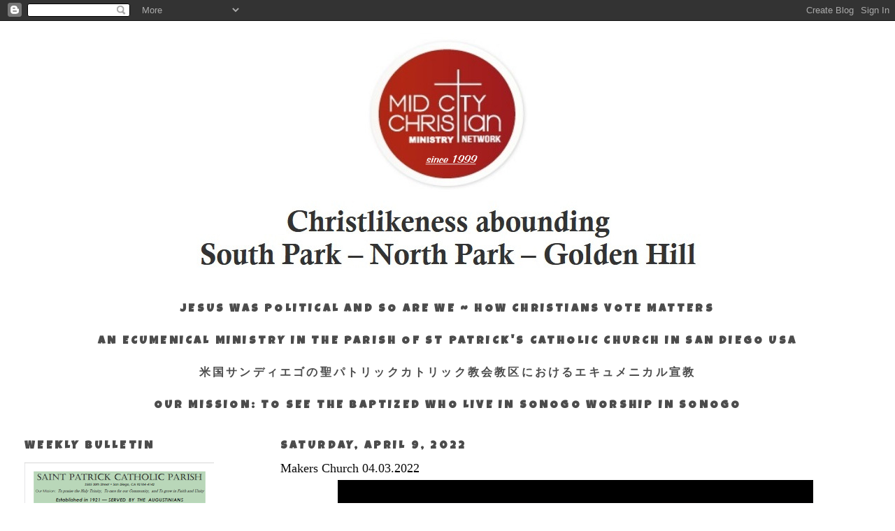

--- FILE ---
content_type: text/html; charset=UTF-8
request_url: https://www.midcitychristian.org/2022/04/makers-church-04032022.html
body_size: 25259
content:
<!DOCTYPE html>
<html dir='ltr'>
<head>
<link href='https://www.blogger.com/static/v1/widgets/2944754296-widget_css_bundle.css' rel='stylesheet' type='text/css'/>
<meta content='text/html; charset=UTF-8' http-equiv='Content-Type'/>
<meta content='blogger' name='generator'/>
<link href='https://www.midcitychristian.org/favicon.ico' rel='icon' type='image/x-icon'/>
<link href='http://www.midcitychristian.org/2022/04/makers-church-04032022.html' rel='canonical'/>
<link rel="alternate" type="application/atom+xml" title="Mid-City Christian - Atom" href="https://www.midcitychristian.org/feeds/posts/default" />
<link rel="alternate" type="application/rss+xml" title="Mid-City Christian - RSS" href="https://www.midcitychristian.org/feeds/posts/default?alt=rss" />
<link rel="service.post" type="application/atom+xml" title="Mid-City Christian - Atom" href="https://www.blogger.com/feeds/3194297637567760900/posts/default" />

<link rel="alternate" type="application/atom+xml" title="Mid-City Christian - Atom" href="https://www.midcitychristian.org/feeds/4172197645100620985/comments/default" />
<!--Can't find substitution for tag [blog.ieCssRetrofitLinks]-->
<link href='https://i.ytimg.com/vi/zSR2lZvtTLA/hqdefault.jpg' rel='image_src'/>
<meta content='http://www.midcitychristian.org/2022/04/makers-church-04032022.html' property='og:url'/>
<meta content='Makers Church 04.03.2022' property='og:title'/>
<meta content='' property='og:description'/>
<meta content='https://lh3.googleusercontent.com/blogger_img_proxy/AEn0k_sQ2ZjNYlk7OND7dIpyuDtbChu_h6u1rxDP_EXxUMy2PzyfZl-eK-ifs6D1eTx_cRlElj0H-xghNLtukPDQV8u6sqAIxrVpGFBY2TqHeIxiDZrPoA=w1200-h630-n-k-no-nu' property='og:image'/>
<title>Mid-City Christian: Makers Church 04.03.2022</title>
<style type='text/css'>@font-face{font-family:'Luckiest Guy';font-style:normal;font-weight:400;font-display:swap;src:url(//fonts.gstatic.com/s/luckiestguy/v25/_gP_1RrxsjcxVyin9l9n_j2hQ952ijl7aSqP.woff2)format('woff2');unicode-range:U+0100-02BA,U+02BD-02C5,U+02C7-02CC,U+02CE-02D7,U+02DD-02FF,U+0304,U+0308,U+0329,U+1D00-1DBF,U+1E00-1E9F,U+1EF2-1EFF,U+2020,U+20A0-20AB,U+20AD-20C0,U+2113,U+2C60-2C7F,U+A720-A7FF;}@font-face{font-family:'Luckiest Guy';font-style:normal;font-weight:400;font-display:swap;src:url(//fonts.gstatic.com/s/luckiestguy/v25/_gP_1RrxsjcxVyin9l9n_j2hTd52ijl7aQ.woff2)format('woff2');unicode-range:U+0000-00FF,U+0131,U+0152-0153,U+02BB-02BC,U+02C6,U+02DA,U+02DC,U+0304,U+0308,U+0329,U+2000-206F,U+20AC,U+2122,U+2191,U+2193,U+2212,U+2215,U+FEFF,U+FFFD;}</style>
<style id='page-skin-1' type='text/css'><!--
/*
-----------------------------------------------
Blogger Template Style
Name:     Minima Lefty Stretch
Date:     14 Jul 2006
----------------------------------------------- */
/* Use this with templates/template-twocol.html */
body {
background:#ffffff;
margin:0;
color:#333333;
font:x-small Georgia Serif;
font-size/* */:/**/small;
font-size: /**/small;
text-align: center;
}
a:link {
color:#191919;
text-decoration:none;
}
a:visited {
color:#191919;
text-decoration:none;
}
a:hover {
color:#0c0c0c;
text-decoration:underline;
}
a img {
border-width:0;
}
/* Header
-----------------------------------------------
*/
#header-wrapper {
margin:0 2% 10px;
border:1px solid #ffffff;
}
#header-inner {
background-position: center;
margin-left: auto;
margin-right: auto;
}
#header {
margin: 5px;
border: 1px solid #ffffff;
text-align: center;
color:#333333;
}
#header h1 {
margin:5px 5px 0;
padding:15px 20px .25em;
line-height:1.2em;
text-transform:uppercase;
letter-spacing:.2em;
font: normal normal 200% Georgia, Serif;
}
#header a {
color:#333333;
text-decoration:none;
}
#header a:hover {
color:#333333;
}
#header .description {
margin:0 5px 5px;
padding:0 20px 15px;
text-transform:uppercase;
letter-spacing:.2em;
line-height: 1.4em;
font: normal normal 78% 'Trebuchet MS', Trebuchet, Arial, Verdana, Sans-serif;
color: #4c4c4c;
}
#header img {
margin-left: auto;
margin-right: auto;
}
/* Outer-Wrapper
----------------------------------------------- */
#outer-wrapper {
margin:0;
padding:10px;
text-align:left;
font: normal normal 100% Georgia, Serif;
}
#main-wrapper {
margin-right: 2%;
width: 67%;
float: right;
display: inline;       /* fix for doubling margin in IE */
word-wrap: break-word; /* fix for long text breaking sidebar float in IE */
overflow: hidden;      /* fix for long non-text content breaking IE sidebar float */
}
#sidebar-wrapper {
margin-left: 2%;
width: 25%;
float: left;
display: inline;       /* fix for doubling margin in IE */
word-wrap: break-word; /* fix for long text breaking sidebar float in IE */
overflow: hidden;      /* fix for long non-text content breaking IE sidebar float */
}
/* Headings
----------------------------------------------- */
h2 {
margin:1.5em 0 .75em;
font:normal bold 16px Luckiest Guy;
line-height: 1.4em;
text-transform:uppercase;
letter-spacing:.2em;
color:#4c4c4c;
}
/* Posts
-----------------------------------------------
*/
h2.date-header {
margin:1.5em 0 .5em;
}
.post {
margin:.5em 0 1.5em;
border-bottom:1px dotted #ffffff;
padding-bottom:1.5em;
}
.post h3 {
margin:.25em 0 0;
padding:0 0 4px;
font-size:140%;
font-weight:normal;
line-height:1.4em;
color:#0c0c0c;
}
.post h3 a, .post h3 a:visited, .post h3 strong {
display:block;
text-decoration:none;
color:#0c0c0c;
font-weight:normal;
}
.post h3 strong, .post h3 a:hover {
color:#333333;
}
.post-body {
margin:0 0 .75em;
line-height:1.6em;
}
.post-body blockquote {
line-height:1.3em;
}
.post-footer {
margin: .75em 0;
color:#4c4c4c;
text-transform:uppercase;
letter-spacing:.1em;
font: normal normal 12px 'Trebuchet MS', Trebuchet, Arial, Verdana, Sans-serif;
line-height: 1.4em;
}
.comment-link {
margin-left:.6em;
}
.post img, table.tr-caption-container {
padding:4px;
border:1px solid #ffffff;
}
.tr-caption-container img {
border: none;
padding: 0;
}
.post blockquote {
margin:1em 20px;
}
.post blockquote p {
margin:.75em 0;
}
/* Comments
----------------------------------------------- */
#comments h4 {
margin:1em 0;
font-weight: bold;
line-height: 1.4em;
text-transform:uppercase;
letter-spacing:.2em;
color: #4c4c4c;
}
#comments-block {
margin:1em 0 1.5em;
line-height:1.6em;
}
#comments-block .comment-author {
margin:.5em 0;
}
#comments-block .comment-body {
margin:.25em 0 0;
}
#comments-block .comment-footer {
margin:-.25em 0 2em;
line-height: 1.4em;
text-transform:uppercase;
letter-spacing:.1em;
}
#comments-block .comment-body p {
margin:0 0 .75em;
}
.deleted-comment {
font-style:italic;
color:gray;
}
.feed-links {
clear: both;
line-height: 2.5em;
}
#blog-pager-newer-link {
float: left;
}
#blog-pager-older-link {
float: right;
}
#blog-pager {
text-align: center;
}
/* Sidebar Content
----------------------------------------------- */
.sidebar {
color: #666666;
line-height: 1.5em;
}
.sidebar ul {
list-style:none;
margin:0 0 0;
padding:0 0 0;
}
.sidebar li {
margin:0;
padding-top:0;
padding-right:0;
padding-bottom:.25em;
padding-left:15px;
text-indent:-15px;
line-height:1.5em;
}
.sidebar .widget, .main .widget {
border-bottom:1px dotted #ffffff;
margin:0 0 1.5em;
padding:0 0 1.5em;
}
.main .Blog {
border-bottom-width: 0;
}
/* Profile
----------------------------------------------- */
.profile-img {
float: left;
margin-top: 0;
margin-right: 5px;
margin-bottom: 5px;
margin-left: 0;
padding: 4px;
border: 1px solid #ffffff;
}
.profile-data {
margin:0;
text-transform:uppercase;
letter-spacing:.1em;
font: normal normal 12px 'Trebuchet MS', Trebuchet, Arial, Verdana, Sans-serif;
color: #4c4c4c;
font-weight: bold;
line-height: 1.6em;
}
.profile-datablock {
margin:.5em 0 .5em;
}
.profile-textblock {
margin: 0.5em 0;
line-height: 1.6em;
}
.profile-link {
font: normal normal 12px 'Trebuchet MS', Trebuchet, Arial, Verdana, Sans-serif;
text-transform: uppercase;
letter-spacing: .1em;
}
/* Footer
----------------------------------------------- */
#footer {
width:660px;
clear:both;
margin:0 auto;
padding-top:15px;
line-height: 1.6em;
text-transform:uppercase;
letter-spacing:.1em;
text-align: center;
}

--></style>
<link href='https://www.blogger.com/dyn-css/authorization.css?targetBlogID=3194297637567760900&amp;zx=49d0d820-b691-47aa-adf4-bb349b97779c' media='none' onload='if(media!=&#39;all&#39;)media=&#39;all&#39;' rel='stylesheet'/><noscript><link href='https://www.blogger.com/dyn-css/authorization.css?targetBlogID=3194297637567760900&amp;zx=49d0d820-b691-47aa-adf4-bb349b97779c' rel='stylesheet'/></noscript>
<meta name='google-adsense-platform-account' content='ca-host-pub-1556223355139109'/>
<meta name='google-adsense-platform-domain' content='blogspot.com'/>

</head>
<body>
<div class='navbar section' id='navbar'><div class='widget Navbar' data-version='1' id='Navbar1'><script type="text/javascript">
    function setAttributeOnload(object, attribute, val) {
      if(window.addEventListener) {
        window.addEventListener('load',
          function(){ object[attribute] = val; }, false);
      } else {
        window.attachEvent('onload', function(){ object[attribute] = val; });
      }
    }
  </script>
<div id="navbar-iframe-container"></div>
<script type="text/javascript" src="https://apis.google.com/js/platform.js"></script>
<script type="text/javascript">
      gapi.load("gapi.iframes:gapi.iframes.style.bubble", function() {
        if (gapi.iframes && gapi.iframes.getContext) {
          gapi.iframes.getContext().openChild({
              url: 'https://www.blogger.com/navbar/3194297637567760900?po\x3d4172197645100620985\x26origin\x3dhttps://www.midcitychristian.org',
              where: document.getElementById("navbar-iframe-container"),
              id: "navbar-iframe"
          });
        }
      });
    </script><script type="text/javascript">
(function() {
var script = document.createElement('script');
script.type = 'text/javascript';
script.src = '//pagead2.googlesyndication.com/pagead/js/google_top_exp.js';
var head = document.getElementsByTagName('head')[0];
if (head) {
head.appendChild(script);
}})();
</script>
</div></div>
<div id='outer-wrapper'><div id='wrap2'>
<!-- skip links for text browsers -->
<span id='skiplinks' style='display:none;'>
<a href='#main'>skip to main </a> |
      <a href='#sidebar'>skip to sidebar</a>
</span>
<div id='header-wrapper'>
<div class='header section' id='header'><div class='widget Header' data-version='1' id='Header1'>
<div id='header-inner'>
<a href='https://www.midcitychristian.org/' style='display: block'>
<img alt='Mid-City Christian' height='354px; ' id='Header1_headerimg' src='https://blogger.googleusercontent.com/img/a/AVvXsEh2vUTWjafhs7WwDtnxY8CguNRNKb9X53qwb34cyYzqwb4IVU6p2dWl1MY5-g90YB4wrSRx8NvSEBkLdXxtQk1sNf4qJAPujChXXPL1P9tm_mNHvnlezlMRONd4gJSOsNHucxHIznZiGLQ57RHbCYnca0GL0_dvWsx0b0hjpcUlpeWJRT_oevnEgP2c4egw=s750' style='display: block' width='750px; '/>
</a>
</div>
</div></div>
</div>
<div id='content-wrapper'>
<div id='crosscol-wrapper' style='text-align:center'>
<div class='crosscol section' id='crosscol'><div class='widget Text' data-version='1' id='Text7'>
<h2 class='title'>Jesus was political and so are we ~ how christians vote matters</h2>
<div class='widget-content'>
</div>
<div class='clear'></div>
</div><div class='widget Text' data-version='1' id='Text6'>
<h2 class='title'>An Ecumenical Ministry in the Parish of St Patrick's Catholic Church In San Diego USA</h2>
<div class='widget-content'>
</div>
<div class='clear'></div>
</div><div class='widget Text' data-version='1' id='Text12'>
<h2 class='title'>米国サンディエゴの聖パトリックカトリック教会教区におけるエキュメニカル宣教</h2>
<div class='widget-content'>
</div>
<div class='clear'></div>
</div><div class='widget Text' data-version='1' id='Text2'>
<h2 class='title'>Our Mission: to see the baptized who live in SoNoGo worship in SoNoGo</h2>
<div class='widget-content'>
</div>
<div class='clear'></div>
</div></div>
</div>
<div id='main-wrapper'>
<div class='main section' id='main'><div class='widget Blog' data-version='1' id='Blog1'>
<div class='blog-posts hfeed'>

          <div class="date-outer">
        
<h2 class='date-header'><span>Saturday, April 9, 2022</span></h2>

          <div class="date-posts">
        
<div class='post-outer'>
<div class='post hentry uncustomized-post-template' itemprop='blogPost' itemscope='itemscope' itemtype='http://schema.org/BlogPosting'>
<meta content='https://i.ytimg.com/vi/zSR2lZvtTLA/hqdefault.jpg' itemprop='image_url'/>
<meta content='3194297637567760900' itemprop='blogId'/>
<meta content='4172197645100620985' itemprop='postId'/>
<a name='4172197645100620985'></a>
<h3 class='post-title entry-title' itemprop='name'>
Makers Church 04.03.2022
</h3>
<div class='post-header'>
<div class='post-header-line-1'></div>
</div>
<div class='post-body entry-content' id='post-body-4172197645100620985' itemprop='description articleBody'>
<div style="text-align: center;"><iframe frameborder="0" height="470" src="https://youtube.com/embed/zSR2lZvtTLA" style="background-image: url(https://i.ytimg.com/vi/zSR2lZvtTLA/hqdefault.jpg);" width="680"></iframe></div>
<div style='clear: both;'></div>
</div>
<div class='post-footer'>
<div class='post-footer-line post-footer-line-1'>
<span class='post-author vcard'>
</span>
<span class='post-timestamp'>
at
<meta content='http://www.midcitychristian.org/2022/04/makers-church-04032022.html' itemprop='url'/>
<a class='timestamp-link' href='https://www.midcitychristian.org/2022/04/makers-church-04032022.html' rel='bookmark' title='permanent link'><abbr class='published' itemprop='datePublished' title='2022-04-09T18:00:00-07:00'>9.4.22</abbr></a>
</span>
<span class='post-comment-link'>
</span>
<span class='post-icons'>
<span class='item-action'>
<a href='https://www.blogger.com/email-post/3194297637567760900/4172197645100620985' title='Email Post'>
<img alt='' class='icon-action' height='13' src='https://resources.blogblog.com/img/icon18_email.gif' width='18'/>
</a>
</span>
<span class='item-control blog-admin pid-1627393175'>
<a href='https://www.blogger.com/post-edit.g?blogID=3194297637567760900&postID=4172197645100620985&from=pencil' title='Edit Post'>
<img alt='' class='icon-action' height='18' src='https://resources.blogblog.com/img/icon18_edit_allbkg.gif' width='18'/>
</a>
</span>
</span>
<div class='post-share-buttons goog-inline-block'>
</div>
</div>
<div class='post-footer-line post-footer-line-2'>
<span class='post-labels'>
Labels:
<a href='https://www.midcitychristian.org/search/label/Makers%20Church' rel='tag'>Makers Church</a>
</span>
</div>
<div class='post-footer-line post-footer-line-3'>
<span class='post-location'>
</span>
</div>
</div>
</div>
<div class='comments' id='comments'>
<a name='comments'></a>
<h4>No comments:</h4>
<div id='Blog1_comments-block-wrapper'>
<dl class='avatar-comment-indent' id='comments-block'>
</dl>
</div>
<p class='comment-footer'>
<a href='https://www.blogger.com/comment/fullpage/post/3194297637567760900/4172197645100620985' onclick='javascript:window.open(this.href, "bloggerPopup", "toolbar=0,location=0,statusbar=1,menubar=0,scrollbars=yes,width=640,height=500"); return false;'>Post a Comment</a>
</p>
</div>
</div>

        </div></div>
      
</div>
<div class='blog-pager' id='blog-pager'>
<span id='blog-pager-newer-link'>
<a class='blog-pager-newer-link' href='https://www.midcitychristian.org/2022/04/maranatha-ethiopian-christian.html' id='Blog1_blog-pager-newer-link' title='Newer Post'>Newer Post</a>
</span>
<span id='blog-pager-older-link'>
<a class='blog-pager-older-link' href='https://www.midcitychristian.org/2022/04/covenantchurchsd-4222.html' id='Blog1_blog-pager-older-link' title='Older Post'>Older Post</a>
</span>
<a class='home-link' href='https://www.midcitychristian.org/'>Home</a>
</div>
<div class='clear'></div>
<div class='post-feeds'>
<div class='feed-links'>
Subscribe to:
<a class='feed-link' href='https://www.midcitychristian.org/feeds/4172197645100620985/comments/default' target='_blank' type='application/atom+xml'>Post Comments (Atom)</a>
</div>
</div>
</div></div>
</div>
<div id='sidebar-wrapper'>
<div class='sidebar section' id='sidebar'><div class='widget Image' data-version='1' id='Image7'>
<h2>Weekly Bulletin</h2>
<div class='widget-content'>
<a href='https://parishesonline.com/find/st-patrick-catholic-parish-92104/bulletin/file/05-0628-20260125B.pdf'>
<img alt='Weekly Bulletin' height='351' id='Image7_img' src='https://blogger.googleusercontent.com/img/a/AVvXsEi-hCNzQhvuQuJ8idYaIkIQw-8CZiSwuTyEraRAhHqnXshy8s07nBvmWg2MT8GsIN2Qs-SFOVtDLWs2gE6J-smjuQK_GEFzY5UhgxQU0ZFCd8IklTrbw1R1Ompe8TUG45S50YmDZKxX_0SIuc-2gFQUUh6khqt_hR7DMsrXdsfkyLamNDiJioqz4UzdDpK8=s351' width='271'/>
</a>
<br/>
<span class='caption'>Sunday, January 25th, 2026</span>
</div>
<div class='clear'></div>
</div><div class='widget FeaturedPost' data-version='1' id='FeaturedPost1'>
<h2 class='title'>Featured Post</h2>
<div class='post-summary'>
<h3><a href='https://www.midcitychristian.org/2026/01/trump-shares-new-map-of-us-with-canada.html'>Trump Shares &#39;New Map&#39; Of US With Canada, Greenland &amp; Venezuela</a></h3>
<p>
&#160; Jan 20, 2026   U.S. President Donald Trump has triggered global debate after posting AI-like images depicting Canada, Greenland, and Venez...
</p>
<img class='image' src='https://i.ytimg.com/vi/v0_KdMKcsaE/hqdefault.jpg'/>
</div>
<style type='text/css'>
    .image {
      width: 100%;
    }
  </style>
<div class='clear'></div>
</div><div class='widget BlogSearch' data-version='1' id='BlogSearch2'>
<h2 class='title'>Search This Blog</h2>
<div class='widget-content'>
<div id='BlogSearch2_form'>
<form action='https://www.midcitychristian.org/search' class='gsc-search-box' target='_top'>
<table cellpadding='0' cellspacing='0' class='gsc-search-box'>
<tbody>
<tr>
<td class='gsc-input'>
<input autocomplete='off' class='gsc-input' name='q' size='10' title='search' type='text' value=''/>
</td>
<td class='gsc-search-button'>
<input class='gsc-search-button' title='search' type='submit' value='Search'/>
</td>
</tr>
</tbody>
</table>
</form>
</div>
</div>
<div class='clear'></div>
</div><div class='widget Image' data-version='1' id='Image14'>
<h2>MUSIC @ MID-CITY</h2>
<div class='widget-content'>
<a href='https://www.midcitychristian.org/search/label/Music'>
<img alt='MUSIC @ MID-CITY' height='164' id='Image14_img' src='https://blogger.googleusercontent.com/img/a/AVvXsEhzI8yYc3BqsKuEcN5EGIzqXIwS3QipGP6ndMR8JADjCnULxVQBZbqlSKp3C5IggSG_TeYCSB-0YVoDGc-9KyCrSNzvRn7nuYVf0rJU7iac1HC4FbzoEz85Rx8n5Ts_49c231hSprafN2u0jXO_XMyLu70e4L0ed977Q_JZVGZ54vf25PeLN2rncx2suXoT=s271' width='271'/>
</a>
<br/>
<span class='caption'>some of our favorite music</span>
</div>
<div class='clear'></div>
</div><div class='widget Image' data-version='1' id='Image15'>
<h2>CHURCH DIRECTORY</h2>
<div class='widget-content'>
<a href='https://sdvoice.info/church-directory/'>
<img alt='CHURCH DIRECTORY' height='72' id='Image15_img' src='https://blogger.googleusercontent.com/img/a/AVvXsEh-tyHTT9LgmjUCyzmcfSD_OnyRosKNIDa_A5qyeM7nlMO1V5wulOTxViEj-Qtw6sNmpGM37bvk6JH0lf4Mkp1H1btJ4jLYXWyX02HoTlGAayyMO7CfbWddSMSjNU5KasVRhAf69bJaA2VccMaBgkFGbarKQ4caqLMhGHlB2hIFkKUobXAGn-tEsymV_GTW=s271' width='271'/>
</a>
<br/>
<span class='caption'>The San Diego Voice & Viewpoint</span>
</div>
<div class='clear'></div>
</div><div class='widget Image' data-version='1' id='Image23'>
<h2>Saint Patrick Catholic Parish</h2>
<div class='widget-content'>
<a href='https://stpatrickschurchsd.weconnect.com/'>
<img alt='Saint Patrick Catholic Parish' height='35' id='Image23_img' src='https://blogger.googleusercontent.com/img/b/R29vZ2xl/AVvXsEhDnr1KAuNNcdI9N9OnQj9Xqf5eqfKW0MaRfPnIZJO1X-EaXCuroub0QQIvlCdw6EJXPg6RkuDRDhbolK2LRCcJ6DtT1fJxFZ_gQmfvH0x0JlXirzGBRCqW1-GMwaPVHOBeBbTuh4jqrhi_/s271/Screenshot_2020-03-27+Saint+Patrick+Catholic+Parish%25281%2529.png' width='271'/>
</a>
<br/>
<span class='caption'>Established in 1921</span>
</div>
<div class='clear'></div>
</div><div class='widget Translate' data-version='1' id='Translate1'>
<h2 class='title'>Translate</h2>
<div id='google_translate_element'></div>
<script>
    function googleTranslateElementInit() {
      new google.translate.TranslateElement({
        pageLanguage: 'en',
        autoDisplay: 'true',
        layout: google.translate.TranslateElement.InlineLayout.VERTICAL
      }, 'google_translate_element');
    }
  </script>
<script src='//translate.google.com/translate_a/element.js?cb=googleTranslateElementInit'></script>
<div class='clear'></div>
</div><div class='widget Image' data-version='1' id='Image4'>
<h2>mid-city on facebook</h2>
<div class='widget-content'>
<a href='https://www.facebook.com/MidCityChristian'>
<img alt='mid-city on facebook' height='166' id='Image4_img' src='https://blogger.googleusercontent.com/img/a/AVvXsEgSOI-S05Hm9Z2u4ssADo0BcnGBhglSk0uLiGrFtwHTIs7Rtd-O4QiKK87ERU3DPbJk1ngSSKDLqctgufp3PEwiYmanqXXITk9G_P1A_rYn07btNqpzUBcYLHVJT1hzJDa__qM4xqeMDV_E_0xlsdUFQb0ntDCj_o6MKYo0dVNPLkrBRE2VAhCAI1ePDoz0=s271' width='271'/>
</a>
<br/>
</div>
<div class='clear'></div>
</div><div class='widget PageList' data-version='1' id='PageList1'>
<h2>OTHER PAGES</h2>
<div class='widget-content'>
<ul>
<li>
<a href='https://www.midcitychristian.org/'>HOME</a>
</li>
<li>
<a href='https://www.midcitychristian.org/p/the-order-of-st-augustine-osa.html'>THE ORDER OF ST. AUGUSTINE, O.S.A.</a>
</li>
<li>
<a href='http://www.midcitychristian.org/p/links.html'>SONOGO AREA CHURCHES</a>
</li>
<li>
<a href='http://www.midcitychristian.org/p/audio-visual-from-local-church.html'>SONOGO CHURCH AUDIO/VIDEO </a>
</li>
<li>
<a href='https://www.midcitychristian.org/p/pentecost.html'>PENTECOST IN SONOGO</a>
</li>
<li>
<a href='http://www.midcitychristian.org/p/decree-on-ecumenism.html'>DECREE ON ECUMENISM</a>
</li>
<li>
<a href='http://www.midcitychristian.org/p/blog-page_20.html'>PSALM 23 ~ JEFF MAJORS</a>
</li>
<li>
<a href='http://www.midcitychristian.org/p/dear-mr-seven-seven-j.html'>SOMEONE SAVE ME</a>
</li>
<li>
<a href='http://www.midcitychristian.org/p/blog-page_18.html'>TAKE ME TO THE ALLEY</a>
</li>
<li>
<a href='http://www.midcitychristian.org/p/blog-page.html'>SPOKEN BEATS</a>
</li>
<li>
<a href='https://www.midcitychristian.org/p/the-most-dangerous-book.html'>THE MOST DANGEROUS BOOK</a>
</li>
<li>
<a href='http://www.midcitychristian.org/p/smoke-on-mountain.html'>SMOKE ON THE MOUNTAIN</a>
</li>
<li>
<a href='http://www.midcitychristian.org/p/things-that-differ.html'>THINGS THAT DIFFER</a>
</li>
<li>
<a href='http://www.midcitychristian.org/p/maturity-lords-desire-for-his-people.html'>WHAT IS A MATURING CHRISTIAN?</a>
</li>
<li>
<a href='http://www.midcitychristian.org/p/normal-0-false-false-false-en-us-x-none_15.html'>EIGHT FUTURE TRENDS IN MISSION</a>
</li>
<li>
<a href='http://www.midcitychristian.org/p/black-church-projects-disconnect.html'>AFRICA-AMERICAN FOREIGN MISSIONS</a>
</li>
<li>
<a href='https://www.youtube.com/watch?v=3XO9mQke_80&t=211s'>TWO SONS OF AFRICA</a>
</li>
<li>
<a href='http://www.midcitychristian.org/p/warning-to-west.html'>WISDOM OF THE SADHU</a>
</li>
<li>
<a href='http://www.midcitychristian.org/p/how-do-you-pray.html'>HOW DO YOU PRAY?</a>
</li>
<li>
<a href='http://www.midcitychristian.org/p/an-agenda-of-god-for-church-in-every.html'>TO ALL THE PASTORS IN SONOGO</a>
</li>
<li>
<a href='http://www.midcitychristian.org/p/when-sister-aimee-came-to-town.html'>SISTER AIMEE IN SAN DIEGO</a>
</li>
<li>
<a href='https://www.midcitychristian.org/p/the-reformed-pastor-pattern-for.html'>THE REFORMED PASTOR</a>
</li>
<li>
<a href='https://www.midcitychristian.org/p/methuselah-969-years-old.html'>METHUSELAH ~ 969 YEARS OLD?</a>
</li>
<li>
<a href='https://www.midcitychristian.org/p/divine-revelation.html'>DIVINE REVELATION</a>
</li>
<li>
<a href='http://www.midcitychristian.org/p/our-eschatology.html'>OUR ESCHATOLOGY (SIMPLIFIED)</a>
</li>
<li>
<a href='http://www.midcitychristian.org/p/our-ecclessiology.html'>OUR ECCLESIOLOGY (ABBREVIATED)</a>
</li>
<li>
<a href='http://www.midcitychristian.org/p/left-behind-north-park-story.html'>LEFT BEHIND IN NORTH PARK</a>
</li>
<li>
<a href='http://www.midcitychristian.org/p/your-bible-pad-and-pencil-will-come-in.html'>THE JESUS THAT JOHN KNEW</a>
</li>
<li>
<a href='http://www.midcitychristian.org/p/authentic-discernment.html'>AUTHENTIC DISCERNMENT</a>
</li>
<li>
<a href='https://www.midcitychristian.org/p/the-body-soul-unity-of-human-person.html'>BODY-SOUL UNITY OF THE HUMAN</a>
</li>
</ul>
<div class='clear'></div>
</div>
</div><div class='widget Image' data-version='1' id='Image50'>
<h2>SHEEP &amp; GOATS</h2>
<div class='widget-content'>
<a href='http://www.sandiegoreader.com/news/sheep-and-goats/'>
<img alt='SHEEP &amp; GOATS' height='109' id='Image50_img' src='https://blogger.googleusercontent.com/img/a/AVvXsEjF0FizvWuIb_RgpNmbYDnjaFeF2hHyDxtDvq2_Azo3Eop5o_GrrITL4meX5YpNgxVoFZ9L-lO-CzuI5hza7WeGdRSLFuXf3jYeyy4-JQyECsp42A6eTBWukym_a7Z44ic4--d4ZbTi0QCfSRw0L9winULAEI6TtUy58ny8oTOPm6VMmD-JOIkCyi5mn-x6=s271' width='271'/>
</a>
<br/>
</div>
<div class='clear'></div>
</div><div class='widget Image' data-version='1' id='Image10'>
<h2>John Frame and Vern Poythress</h2>
<div class='widget-content'>
<a href='https://frame-poythress.org/'>
<img alt='John Frame and Vern Poythress' height='191' id='Image10_img' src='https://blogger.googleusercontent.com/img/a/AVvXsEiO0F0F_aJM5pdVNyChYYjIyfZcNm5K0pUJWY4QkRv-LbYEk3myb9T38b7RxYc3INcHhGVCfaP7JQQ3EXxBoI-s7XqmwL5XRhGFEZwWIaKbBLuj30ZNF_8Ij5qVRsGKnjY1hZKgc9g0AA34AHxtMgvdQNs5vShbWAgBdjRZCeK-3Nnd1IX0xLAblc2R5Igj=s271' width='271'/>
</a>
<br/>
<span class='caption'>Tri-perspectival Theology for the Church</span>
</div>
<div class='clear'></div>
</div><div class='widget Image' data-version='1' id='Image3'>
<h2>Core Christianity</h2>
<div class='widget-content'>
<a href='https://www.corechristianity.com/radio'>
<img alt='Core Christianity' height='165' id='Image3_img' src='https://blogger.googleusercontent.com/img/a/AVvXsEh1FSgbLrPGppWIdk6GqLbY-QUd435qt4Rko1-UN5VhlbsdyYZCtA627-hm-0yMoqJu5aTn0ZkHaxbxcWjycM5ZrsV0sdwa07FXArTyjAoTEJ1G528OmLIKDUwrCGWKGNfpQHIVmAR6d5JknE_IRs2Nv6JsMVH2KpinqGzvTQrrFLZzQfzNsg_lNcvth3tz=s271' width='271'/>
</a>
<br/>
<span class='caption'>Christianity is true, good and beautiful</span>
</div>
<div class='clear'></div>
</div><div class='widget Image' data-version='1' id='Image21'>
<h2>Uptown Community Service Center</h2>
<div class='widget-content'>
<a href='https://www.uptowncsc.org/'>
<img alt='Uptown Community Service Center' height='237' id='Image21_img' src='https://blogger.googleusercontent.com/img/b/R29vZ2xl/AVvXsEiGGVMeMiUXxnyEMT-_y-95JXa_JOI5kSEsqSbrBkyNDGuN20nFzNq-nmkPeCg7lCLT5XlKh-uhNKO3Ui9Rqp7txYcfAeYqZXiWrXfXsR68oO67SpcWHTrirJjDyfHj7MbPtktLYUiabRCv/s238/asset-1436026004855.png' width='238'/>
</a>
<br/>
<span class='caption'>CLICK FOR ACTION</span>
</div>
<div class='clear'></div>
</div><div class='widget Image' data-version='1' id='Image6'>
<h2>Covenant Eschatology</h2>
<div class='widget-content'>
<a href='https://preteristpapers.com/'>
<img alt='Covenant Eschatology' height='107' id='Image6_img' src='https://blogger.googleusercontent.com/img/a/AVvXsEjodj9B_THQf3iMUyxZrK0zcKJZ6RYxEzpnivhveuLKK-la9igzoo9Gh4Qn0L5oAAo32mP1guRohoDZ9NukSrBS6ywFZMrFRRRRjgrbEjKbKNvEYwGJX4v-RRJKEnvZ3h2eNggU-kmVmuJ6vBaPgnOo1QcW-SgAmb82vBk0OgSvUXo1tk5WpZMVIqLDmQ=s271' width='271'/>
</a>
<br/>
<span class='caption'>Fulfilled Eschatology</span>
</div>
<div class='clear'></div>
</div><div class='widget Image' data-version='1' id='Image22'>
<h2>George Cardinal Pell</h2>
<div class='widget-content'>
<a href='https://www.pellprisonjournal.com/?utm_source=Ignatius+Press&amp;utm_campaign=68355cde86-Pell_Prison_Journal_Preorder_2_Aug18_2020&amp;utm_medium=email&amp;utm_term=0_60b0d982b1-68355cde86-174467365&amp;mc_cid=68355cde86&amp;mc_eid=d2cb107afd'>
<img alt='George Cardinal Pell' height='271' id='Image22_img' src='https://blogger.googleusercontent.com/img/b/R29vZ2xl/AVvXsEijYJKo4-PwxB4_UgOarYklEv95fuNhy9OiCCiUKHaOCLyOnCnYtAeOrV4Scx1YaMJvvUXUrwhQl2CtNO_LCy4J4Fe4u-V6mnS_A7-NT52ucFI78iYoQKn8bo3_VNSZ4kax4P6LCNEQGjvK/s271/Screenshot_2020-08-19+Cardinal+Pell%2527s+Prison+Journal.png' width='178'/>
</a>
<br/>
<span class='caption'>Prison Journal</span>
</div>
<div class='clear'></div>
</div><div class='widget BlogSearch' data-version='1' id='BlogSearch1'>
<h2 class='title'>Search This Site</h2>
<div class='widget-content'>
<div id='BlogSearch1_form'>
<form action='https://www.midcitychristian.org/search' class='gsc-search-box' target='_top'>
<table cellpadding='0' cellspacing='0' class='gsc-search-box'>
<tbody>
<tr>
<td class='gsc-input'>
<input autocomplete='off' class='gsc-input' name='q' size='10' title='search' type='text' value=''/>
</td>
<td class='gsc-search-button'>
<input class='gsc-search-button' title='search' type='submit' value='Search'/>
</td>
</tr>
</tbody>
</table>
</form>
</div>
</div>
<div class='clear'></div>
</div><div class='widget BlogArchive' data-version='1' id='BlogArchive1'>
<h2>Blog Archive</h2>
<div class='widget-content'>
<div id='ArchiveList'>
<div id='BlogArchive1_ArchiveList'>
<select id='BlogArchive1_ArchiveMenu'>
<option value=''>Blog Archive</option>
<option value='https://www.midcitychristian.org/2026/01/'>Jan 2026 (109)</option>
<option value='https://www.midcitychristian.org/2025/12/'>Dec 2025 (144)</option>
<option value='https://www.midcitychristian.org/2025/11/'>Nov 2025 (159)</option>
<option value='https://www.midcitychristian.org/2025/10/'>Oct 2025 (168)</option>
<option value='https://www.midcitychristian.org/2025/09/'>Sep 2025 (195)</option>
<option value='https://www.midcitychristian.org/2025/08/'>Aug 2025 (135)</option>
<option value='https://www.midcitychristian.org/2025/07/'>Jul 2025 (117)</option>
<option value='https://www.midcitychristian.org/2025/06/'>Jun 2025 (126)</option>
<option value='https://www.midcitychristian.org/2025/05/'>May 2025 (93)</option>
<option value='https://www.midcitychristian.org/2025/04/'>Apr 2025 (128)</option>
<option value='https://www.midcitychristian.org/2025/03/'>Mar 2025 (106)</option>
<option value='https://www.midcitychristian.org/2025/02/'>Feb 2025 (95)</option>
<option value='https://www.midcitychristian.org/2025/01/'>Jan 2025 (92)</option>
<option value='https://www.midcitychristian.org/2024/12/'>Dec 2024 (133)</option>
<option value='https://www.midcitychristian.org/2024/11/'>Nov 2024 (91)</option>
<option value='https://www.midcitychristian.org/2024/10/'>Oct 2024 (111)</option>
<option value='https://www.midcitychristian.org/2024/09/'>Sep 2024 (113)</option>
<option value='https://www.midcitychristian.org/2024/08/'>Aug 2024 (54)</option>
<option value='https://www.midcitychristian.org/2024/07/'>Jul 2024 (88)</option>
<option value='https://www.midcitychristian.org/2024/06/'>Jun 2024 (114)</option>
<option value='https://www.midcitychristian.org/2024/05/'>May 2024 (144)</option>
<option value='https://www.midcitychristian.org/2024/04/'>Apr 2024 (59)</option>
<option value='https://www.midcitychristian.org/2024/03/'>Mar 2024 (125)</option>
<option value='https://www.midcitychristian.org/2024/02/'>Feb 2024 (160)</option>
<option value='https://www.midcitychristian.org/2024/01/'>Jan 2024 (105)</option>
<option value='https://www.midcitychristian.org/2023/12/'>Dec 2023 (171)</option>
<option value='https://www.midcitychristian.org/2023/11/'>Nov 2023 (105)</option>
<option value='https://www.midcitychristian.org/2023/10/'>Oct 2023 (147)</option>
<option value='https://www.midcitychristian.org/2023/09/'>Sep 2023 (181)</option>
<option value='https://www.midcitychristian.org/2023/08/'>Aug 2023 (120)</option>
<option value='https://www.midcitychristian.org/2023/07/'>Jul 2023 (62)</option>
<option value='https://www.midcitychristian.org/2023/06/'>Jun 2023 (61)</option>
<option value='https://www.midcitychristian.org/2023/05/'>May 2023 (50)</option>
<option value='https://www.midcitychristian.org/2023/04/'>Apr 2023 (84)</option>
<option value='https://www.midcitychristian.org/2023/03/'>Mar 2023 (29)</option>
<option value='https://www.midcitychristian.org/2023/02/'>Feb 2023 (94)</option>
<option value='https://www.midcitychristian.org/2023/01/'>Jan 2023 (123)</option>
<option value='https://www.midcitychristian.org/2022/12/'>Dec 2022 (66)</option>
<option value='https://www.midcitychristian.org/2022/11/'>Nov 2022 (38)</option>
<option value='https://www.midcitychristian.org/2022/10/'>Oct 2022 (110)</option>
<option value='https://www.midcitychristian.org/2022/09/'>Sep 2022 (147)</option>
<option value='https://www.midcitychristian.org/2022/08/'>Aug 2022 (115)</option>
<option value='https://www.midcitychristian.org/2022/07/'>Jul 2022 (98)</option>
<option value='https://www.midcitychristian.org/2022/06/'>Jun 2022 (24)</option>
<option value='https://www.midcitychristian.org/2022/05/'>May 2022 (56)</option>
<option value='https://www.midcitychristian.org/2022/04/'>Apr 2022 (30)</option>
<option value='https://www.midcitychristian.org/2022/03/'>Mar 2022 (74)</option>
<option value='https://www.midcitychristian.org/2022/02/'>Feb 2022 (67)</option>
<option value='https://www.midcitychristian.org/2022/01/'>Jan 2022 (92)</option>
<option value='https://www.midcitychristian.org/2021/12/'>Dec 2021 (92)</option>
<option value='https://www.midcitychristian.org/2021/11/'>Nov 2021 (79)</option>
<option value='https://www.midcitychristian.org/2021/10/'>Oct 2021 (114)</option>
<option value='https://www.midcitychristian.org/2021/09/'>Sep 2021 (100)</option>
<option value='https://www.midcitychristian.org/2021/08/'>Aug 2021 (81)</option>
<option value='https://www.midcitychristian.org/2021/07/'>Jul 2021 (16)</option>
<option value='https://www.midcitychristian.org/2021/06/'>Jun 2021 (33)</option>
<option value='https://www.midcitychristian.org/2021/05/'>May 2021 (46)</option>
<option value='https://www.midcitychristian.org/2021/04/'>Apr 2021 (86)</option>
<option value='https://www.midcitychristian.org/2021/03/'>Mar 2021 (74)</option>
<option value='https://www.midcitychristian.org/2021/02/'>Feb 2021 (82)</option>
<option value='https://www.midcitychristian.org/2021/01/'>Jan 2021 (25)</option>
<option value='https://www.midcitychristian.org/2020/12/'>Dec 2020 (53)</option>
<option value='https://www.midcitychristian.org/2020/11/'>Nov 2020 (43)</option>
<option value='https://www.midcitychristian.org/2020/10/'>Oct 2020 (66)</option>
<option value='https://www.midcitychristian.org/2020/09/'>Sep 2020 (45)</option>
<option value='https://www.midcitychristian.org/2020/08/'>Aug 2020 (79)</option>
<option value='https://www.midcitychristian.org/2020/07/'>Jul 2020 (79)</option>
<option value='https://www.midcitychristian.org/2020/06/'>Jun 2020 (78)</option>
<option value='https://www.midcitychristian.org/2020/05/'>May 2020 (119)</option>
<option value='https://www.midcitychristian.org/2020/04/'>Apr 2020 (86)</option>
<option value='https://www.midcitychristian.org/2020/03/'>Mar 2020 (198)</option>
<option value='https://www.midcitychristian.org/2020/02/'>Feb 2020 (141)</option>
<option value='https://www.midcitychristian.org/2020/01/'>Jan 2020 (110)</option>
<option value='https://www.midcitychristian.org/2019/12/'>Dec 2019 (105)</option>
<option value='https://www.midcitychristian.org/2019/11/'>Nov 2019 (171)</option>
<option value='https://www.midcitychristian.org/2019/10/'>Oct 2019 (162)</option>
<option value='https://www.midcitychristian.org/2019/09/'>Sep 2019 (116)</option>
<option value='https://www.midcitychristian.org/2019/08/'>Aug 2019 (104)</option>
<option value='https://www.midcitychristian.org/2019/07/'>Jul 2019 (158)</option>
<option value='https://www.midcitychristian.org/2019/06/'>Jun 2019 (134)</option>
<option value='https://www.midcitychristian.org/2019/05/'>May 2019 (162)</option>
<option value='https://www.midcitychristian.org/2019/04/'>Apr 2019 (143)</option>
<option value='https://www.midcitychristian.org/2019/03/'>Mar 2019 (125)</option>
<option value='https://www.midcitychristian.org/2019/02/'>Feb 2019 (112)</option>
<option value='https://www.midcitychristian.org/2019/01/'>Jan 2019 (120)</option>
<option value='https://www.midcitychristian.org/2018/12/'>Dec 2018 (73)</option>
<option value='https://www.midcitychristian.org/2018/11/'>Nov 2018 (121)</option>
<option value='https://www.midcitychristian.org/2018/10/'>Oct 2018 (167)</option>
<option value='https://www.midcitychristian.org/2018/09/'>Sep 2018 (128)</option>
<option value='https://www.midcitychristian.org/2018/08/'>Aug 2018 (187)</option>
<option value='https://www.midcitychristian.org/2018/07/'>Jul 2018 (167)</option>
<option value='https://www.midcitychristian.org/2018/06/'>Jun 2018 (181)</option>
<option value='https://www.midcitychristian.org/2018/05/'>May 2018 (141)</option>
<option value='https://www.midcitychristian.org/2018/04/'>Apr 2018 (191)</option>
<option value='https://www.midcitychristian.org/2018/03/'>Mar 2018 (194)</option>
<option value='https://www.midcitychristian.org/2018/02/'>Feb 2018 (192)</option>
<option value='https://www.midcitychristian.org/2018/01/'>Jan 2018 (174)</option>
<option value='https://www.midcitychristian.org/2017/12/'>Dec 2017 (131)</option>
<option value='https://www.midcitychristian.org/2017/11/'>Nov 2017 (195)</option>
<option value='https://www.midcitychristian.org/2017/10/'>Oct 2017 (166)</option>
<option value='https://www.midcitychristian.org/2017/09/'>Sep 2017 (204)</option>
<option value='https://www.midcitychristian.org/2017/08/'>Aug 2017 (153)</option>
<option value='https://www.midcitychristian.org/2017/07/'>Jul 2017 (137)</option>
<option value='https://www.midcitychristian.org/2017/06/'>Jun 2017 (155)</option>
<option value='https://www.midcitychristian.org/2017/05/'>May 2017 (94)</option>
<option value='https://www.midcitychristian.org/2017/04/'>Apr 2017 (91)</option>
<option value='https://www.midcitychristian.org/2017/03/'>Mar 2017 (125)</option>
<option value='https://www.midcitychristian.org/2017/02/'>Feb 2017 (94)</option>
<option value='https://www.midcitychristian.org/2017/01/'>Jan 2017 (117)</option>
<option value='https://www.midcitychristian.org/2016/12/'>Dec 2016 (79)</option>
<option value='https://www.midcitychristian.org/2016/11/'>Nov 2016 (38)</option>
<option value='https://www.midcitychristian.org/2016/10/'>Oct 2016 (15)</option>
<option value='https://www.midcitychristian.org/2016/09/'>Sep 2016 (4)</option>
<option value='https://www.midcitychristian.org/2016/07/'>Jul 2016 (1)</option>
<option value='https://www.midcitychristian.org/2016/06/'>Jun 2016 (44)</option>
<option value='https://www.midcitychristian.org/2016/05/'>May 2016 (69)</option>
<option value='https://www.midcitychristian.org/2016/04/'>Apr 2016 (49)</option>
<option value='https://www.midcitychristian.org/2016/03/'>Mar 2016 (90)</option>
<option value='https://www.midcitychristian.org/2016/02/'>Feb 2016 (41)</option>
<option value='https://www.midcitychristian.org/2016/01/'>Jan 2016 (53)</option>
<option value='https://www.midcitychristian.org/2015/12/'>Dec 2015 (47)</option>
<option value='https://www.midcitychristian.org/2015/11/'>Nov 2015 (29)</option>
<option value='https://www.midcitychristian.org/2015/10/'>Oct 2015 (60)</option>
<option value='https://www.midcitychristian.org/2015/09/'>Sep 2015 (31)</option>
<option value='https://www.midcitychristian.org/2015/08/'>Aug 2015 (33)</option>
<option value='https://www.midcitychristian.org/2015/07/'>Jul 2015 (38)</option>
<option value='https://www.midcitychristian.org/2015/06/'>Jun 2015 (25)</option>
<option value='https://www.midcitychristian.org/2015/05/'>May 2015 (24)</option>
<option value='https://www.midcitychristian.org/2015/04/'>Apr 2015 (37)</option>
<option value='https://www.midcitychristian.org/2015/03/'>Mar 2015 (13)</option>
<option value='https://www.midcitychristian.org/2015/02/'>Feb 2015 (12)</option>
<option value='https://www.midcitychristian.org/2015/01/'>Jan 2015 (14)</option>
<option value='https://www.midcitychristian.org/2014/12/'>Dec 2014 (19)</option>
<option value='https://www.midcitychristian.org/2014/11/'>Nov 2014 (27)</option>
<option value='https://www.midcitychristian.org/2014/10/'>Oct 2014 (43)</option>
<option value='https://www.midcitychristian.org/2014/09/'>Sep 2014 (48)</option>
<option value='https://www.midcitychristian.org/2014/08/'>Aug 2014 (38)</option>
<option value='https://www.midcitychristian.org/2014/07/'>Jul 2014 (58)</option>
<option value='https://www.midcitychristian.org/2014/06/'>Jun 2014 (37)</option>
<option value='https://www.midcitychristian.org/2014/05/'>May 2014 (26)</option>
<option value='https://www.midcitychristian.org/2014/04/'>Apr 2014 (34)</option>
<option value='https://www.midcitychristian.org/2014/03/'>Mar 2014 (20)</option>
<option value='https://www.midcitychristian.org/2014/02/'>Feb 2014 (33)</option>
<option value='https://www.midcitychristian.org/2014/01/'>Jan 2014 (46)</option>
<option value='https://www.midcitychristian.org/2013/12/'>Dec 2013 (44)</option>
<option value='https://www.midcitychristian.org/2013/11/'>Nov 2013 (71)</option>
<option value='https://www.midcitychristian.org/2013/10/'>Oct 2013 (23)</option>
<option value='https://www.midcitychristian.org/2013/09/'>Sep 2013 (13)</option>
<option value='https://www.midcitychristian.org/2013/08/'>Aug 2013 (7)</option>
<option value='https://www.midcitychristian.org/2013/07/'>Jul 2013 (16)</option>
<option value='https://www.midcitychristian.org/2013/06/'>Jun 2013 (26)</option>
<option value='https://www.midcitychristian.org/2013/05/'>May 2013 (35)</option>
<option value='https://www.midcitychristian.org/2013/04/'>Apr 2013 (22)</option>
<option value='https://www.midcitychristian.org/2013/03/'>Mar 2013 (19)</option>
<option value='https://www.midcitychristian.org/2013/02/'>Feb 2013 (31)</option>
<option value='https://www.midcitychristian.org/2013/01/'>Jan 2013 (38)</option>
<option value='https://www.midcitychristian.org/2012/12/'>Dec 2012 (21)</option>
<option value='https://www.midcitychristian.org/2012/11/'>Nov 2012 (14)</option>
<option value='https://www.midcitychristian.org/2012/10/'>Oct 2012 (20)</option>
<option value='https://www.midcitychristian.org/2012/09/'>Sep 2012 (14)</option>
<option value='https://www.midcitychristian.org/2012/08/'>Aug 2012 (16)</option>
<option value='https://www.midcitychristian.org/2012/07/'>Jul 2012 (25)</option>
<option value='https://www.midcitychristian.org/2012/06/'>Jun 2012 (34)</option>
<option value='https://www.midcitychristian.org/2012/05/'>May 2012 (31)</option>
<option value='https://www.midcitychristian.org/2012/04/'>Apr 2012 (19)</option>
<option value='https://www.midcitychristian.org/2012/03/'>Mar 2012 (24)</option>
<option value='https://www.midcitychristian.org/2012/02/'>Feb 2012 (18)</option>
<option value='https://www.midcitychristian.org/2012/01/'>Jan 2012 (17)</option>
<option value='https://www.midcitychristian.org/2011/12/'>Dec 2011 (21)</option>
<option value='https://www.midcitychristian.org/2011/11/'>Nov 2011 (22)</option>
<option value='https://www.midcitychristian.org/2011/10/'>Oct 2011 (17)</option>
<option value='https://www.midcitychristian.org/2011/09/'>Sep 2011 (28)</option>
<option value='https://www.midcitychristian.org/2011/08/'>Aug 2011 (11)</option>
<option value='https://www.midcitychristian.org/2011/07/'>Jul 2011 (39)</option>
<option value='https://www.midcitychristian.org/2011/06/'>Jun 2011 (39)</option>
<option value='https://www.midcitychristian.org/2011/05/'>May 2011 (9)</option>
<option value='https://www.midcitychristian.org/2011/04/'>Apr 2011 (27)</option>
<option value='https://www.midcitychristian.org/2011/03/'>Mar 2011 (45)</option>
<option value='https://www.midcitychristian.org/2011/02/'>Feb 2011 (24)</option>
<option value='https://www.midcitychristian.org/2011/01/'>Jan 2011 (26)</option>
<option value='https://www.midcitychristian.org/2010/12/'>Dec 2010 (14)</option>
<option value='https://www.midcitychristian.org/2010/11/'>Nov 2010 (23)</option>
<option value='https://www.midcitychristian.org/2010/10/'>Oct 2010 (36)</option>
<option value='https://www.midcitychristian.org/2010/09/'>Sep 2010 (23)</option>
<option value='https://www.midcitychristian.org/2010/08/'>Aug 2010 (16)</option>
<option value='https://www.midcitychristian.org/2010/07/'>Jul 2010 (22)</option>
<option value='https://www.midcitychristian.org/2010/06/'>Jun 2010 (5)</option>
<option value='https://www.midcitychristian.org/2010/05/'>May 2010 (17)</option>
<option value='https://www.midcitychristian.org/2010/04/'>Apr 2010 (22)</option>
<option value='https://www.midcitychristian.org/2010/03/'>Mar 2010 (23)</option>
<option value='https://www.midcitychristian.org/2010/02/'>Feb 2010 (22)</option>
<option value='https://www.midcitychristian.org/2010/01/'>Jan 2010 (26)</option>
<option value='https://www.midcitychristian.org/2009/12/'>Dec 2009 (19)</option>
<option value='https://www.midcitychristian.org/2009/11/'>Nov 2009 (28)</option>
<option value='https://www.midcitychristian.org/2009/10/'>Oct 2009 (41)</option>
<option value='https://www.midcitychristian.org/2009/09/'>Sep 2009 (25)</option>
<option value='https://www.midcitychristian.org/2009/08/'>Aug 2009 (17)</option>
<option value='https://www.midcitychristian.org/2009/07/'>Jul 2009 (31)</option>
<option value='https://www.midcitychristian.org/2009/06/'>Jun 2009 (24)</option>
<option value='https://www.midcitychristian.org/2009/05/'>May 2009 (14)</option>
<option value='https://www.midcitychristian.org/2009/04/'>Apr 2009 (19)</option>
<option value='https://www.midcitychristian.org/2009/03/'>Mar 2009 (21)</option>
<option value='https://www.midcitychristian.org/2009/02/'>Feb 2009 (31)</option>
<option value='https://www.midcitychristian.org/2009/01/'>Jan 2009 (25)</option>
<option value='https://www.midcitychristian.org/2008/12/'>Dec 2008 (24)</option>
<option value='https://www.midcitychristian.org/2008/11/'>Nov 2008 (12)</option>
<option value='https://www.midcitychristian.org/2008/10/'>Oct 2008 (22)</option>
<option value='https://www.midcitychristian.org/2008/09/'>Sep 2008 (34)</option>
<option value='https://www.midcitychristian.org/2008/08/'>Aug 2008 (25)</option>
<option value='https://www.midcitychristian.org/2008/07/'>Jul 2008 (31)</option>
<option value='https://www.midcitychristian.org/2008/06/'>Jun 2008 (45)</option>
<option value='https://www.midcitychristian.org/2008/05/'>May 2008 (44)</option>
<option value='https://www.midcitychristian.org/2008/04/'>Apr 2008 (41)</option>
<option value='https://www.midcitychristian.org/2008/03/'>Mar 2008 (39)</option>
<option value='https://www.midcitychristian.org/2008/02/'>Feb 2008 (47)</option>
<option value='https://www.midcitychristian.org/2008/01/'>Jan 2008 (51)</option>
<option value='https://www.midcitychristian.org/2007/12/'>Dec 2007 (39)</option>
<option value='https://www.midcitychristian.org/2007/11/'>Nov 2007 (55)</option>
<option value='https://www.midcitychristian.org/2007/10/'>Oct 2007 (65)</option>
<option value='https://www.midcitychristian.org/2007/09/'>Sep 2007 (54)</option>
<option value='https://www.midcitychristian.org/2007/08/'>Aug 2007 (54)</option>
<option value='https://www.midcitychristian.org/2007/07/'>Jul 2007 (56)</option>
<option value='https://www.midcitychristian.org/2007/06/'>Jun 2007 (43)</option>
<option value='https://www.midcitychristian.org/2007/05/'>May 2007 (70)</option>
<option value='https://www.midcitychristian.org/2007/04/'>Apr 2007 (55)</option>
<option value='https://www.midcitychristian.org/2007/03/'>Mar 2007 (51)</option>
<option value='https://www.midcitychristian.org/2007/02/'>Feb 2007 (22)</option>
</select>
</div>
</div>
<div class='clear'></div>
</div>
</div><div class='widget Image' data-version='1' id='Image13'>
<h2>Benedictine Monks</h2>
<div class='widget-content'>
<a href='https://osbdv.com/'>
<img alt='Benedictine Monks' height='196' id='Image13_img' src='https://blogger.googleusercontent.com/img/b/R29vZ2xl/AVvXsEgGWsgVNDC8h13l-nQ85O2H0awfQuEOD9eE4HU-s1XTGwHYTr4AfEzLRrc6iU_JE_eHQq8tB0XG9mnHaHflGezWnQ3hwfhvlarHKzmYKfv3hDJqO2S1ItTS0P1iVTgzs1k5JHsCKiRJ32C5/s271/Screenshot_2019-06-14+Mission+-+The+Benedictine+Monks+of+Divine+Will.png' width='271'/>
</a>
<br/>
<span class='caption'>of the Divine Will</span>
</div>
<div class='clear'></div>
</div><div class='widget Image' data-version='1' id='Image8'>
<h2>Oswald Chambers</h2>
<div class='widget-content'>
<a href='https://utmost.org/classic/today/'>
<img alt='Oswald Chambers' height='78' id='Image8_img' src='https://blogger.googleusercontent.com/img/b/R29vZ2xl/AVvXsEiQGAqoaBvX6M0PWCZBIZ9Z-Fjxm2C58IxWEZ3LIjROBx-vfNjauqrmf_aw27kspxz_2MQaWqSBWlnyQJAyORZTvbgkLhFQPMMMZ7SqKqVy_nWeFfCLCFiVqMuJx8G9BoyOY1FKtM_6YIs1/s271/Screenshot_2018-07-17+The+Mystery+Of+Believing+My+Utmost+For+His+Highest.png' width='271'/>
</a>
<br/>
<span class='caption'>original English</span>
</div>
<div class='clear'></div>
</div><div class='widget Image' data-version='1' id='Image11'>
<div class='widget-content'>
<a href='https://catholicinrecovery.com/'>
<img alt='' height='93' id='Image11_img' src='https://blogger.googleusercontent.com/img/b/R29vZ2xl/AVvXsEjVrHRSt9y0GxSycVcGzu7qFZb-ShXGx_4eSnAVDbO4ZaPivNZEhF0Phyphenhyphen9js59LMnhEIg9DlyxLJ24IF4Bv_1tJDa9QaWBfPfnf5RCY2lcv-UhWPKkvuZWrghVGjDdaRwKFYGnT4iB2qzP4/s1600/Screenshot_2018-11-02+Catholic+in+Recovery+Sharing+the+Good+News+of+God%2527s+Mercy.png' width='271'/>
</a>
<br/>
</div>
<div class='clear'></div>
</div><div class='widget Text' data-version='1' id='Text5'>
<h2 class='title'>email MidCity Christian</h2>
<div class='widget-content'>
<!--[if gte mso 9]><xml>  <w:WordDocument>   <w:View>Normal</w:View>   <w:Zoom>0</w:Zoom>   <w:TrackMoves/>   <w:TrackFormatting/>   <w:PunctuationKerning/>   <w:ValidateAgainstSchemas/>   <w:SaveIfXMLInvalid>false</w:SaveIfXMLInvalid>   <w:IgnoreMixedContent>false</w:IgnoreMixedContent>   <w:AlwaysShowPlaceholderText>false</w:AlwaysShowPlaceholderText>   <w:DoNotPromoteQF/>   <w:LidThemeOther>EN-US</w:LidThemeOther>   <w:LidThemeAsian>X-NONE</w:LidThemeAsian>   <w:LidThemeComplexScript>X-NONE</w:LidThemeComplexScript>   <w:Compatibility>    <w:BreakWrappedTables/>    <w:SnapToGridInCell/>    <w:WrapTextWithPunct/>    <w:UseAsianBreakRules/>    <w:DontGrowAutofit/>    <w:SplitPgBreakAndParaMark/>    <w:DontVertAlignCellWithSp/>    <w:DontBreakConstrainedForcedTables/>    <w:DontVertAlignInTxbx/>    <w:Word11KerningPairs/>    <w:CachedColBalance/>   </w:Compatibility>   <w:BrowserLevel>MicrosoftInternetExplorer4</w:BrowserLevel>   <m:mathPr>    <m:mathFont m:val="Cambria Math"/>    <m:brkBin m:val="before"/>    <m:brkBinSub m:val="&#45;-"/>    <m:smallFrac m:val="off"/>    <m:dispDef/>    <m:lMargin m:val="0"/>    <m:rMargin m:val="0"/>    <m:defJc m:val="centerGroup"/>    <m:wrapIndent m:val="1440"/>    <m:intLim m:val="subSup"/>    <m:naryLim m:val="undOvr"/>   </m:mathPr></w:WordDocument> </xml><![endif]-->  <p class="MsoNormal"><b style="mso-bidi-font-weight: normal;"><span style="font-size: 18.0pt; line-height: 115%;"><a href="mailto:info@midcitychristian.org">info@midcitychristian.org</a> </span></b></p>  <!--[if gte mso 9]><xml>  <w:LatentStyles DefLockedState="false" DefUnhideWhenUsed="true"   DefSemiHidden="true" DefQFormat="false" DefPriority="99"   LatentStyleCount="267">   <w:LsdException Locked="false" Priority="0" SemiHidden="false"    UnhideWhenUsed="false" QFormat="true" Name="Normal"/>   <w:LsdException Locked="false" Priority="9" SemiHidden="false"    UnhideWhenUsed="false" QFormat="true" Name="heading 1"/>   <w:LsdException Locked="false" Priority="9" QFormat="true" Name="heading 2"/>   <w:LsdException Locked="false" Priority="9" QFormat="true" Name="heading 3"/>   <w:LsdException Locked="false" Priority="9" QFormat="true" Name="heading 4"/>   <w:LsdException Locked="false" Priority="9" QFormat="true" Name="heading 5"/>   <w:LsdException Locked="false" Priority="9" QFormat="true" Name="heading 6"/>   <w:LsdException Locked="false" Priority="9" QFormat="true" Name="heading 7"/>   <w:LsdException Locked="false" Priority="9" QFormat="true" Name="heading 8"/>   <w:LsdException Locked="false" Priority="9" QFormat="true" Name="heading 9"/>   <w:LsdException Locked="false" Priority="39" Name="toc 1"/>   <w:LsdException Locked="false" Priority="39" Name="toc 2"/>   <w:LsdException Locked="false" Priority="39" Name="toc 3"/>   <w:LsdException Locked="false" Priority="39" Name="toc 4"/>   <w:LsdException Locked="false" Priority="39" Name="toc 5"/>   <w:LsdException Locked="false" Priority="39" Name="toc 6"/>   <w:LsdException Locked="false" Priority="39" Name="toc 7"/>   <w:LsdException Locked="false" Priority="39" Name="toc 8"/>   <w:LsdException Locked="false" Priority="39" Name="toc 9"/>   <w:LsdException Locked="false" Priority="35" QFormat="true" Name="caption"/>   <w:LsdException Locked="false" Priority="10" SemiHidden="false"    UnhideWhenUsed="false" QFormat="true" Name="Title"/>   <w:LsdException Locked="false" Priority="1" Name="Default Paragraph Font"/>   <w:LsdException Locked="false" Priority="11" SemiHidden="false"    UnhideWhenUsed="false" QFormat="true" Name="Subtitle"/>   <w:LsdException Locked="false" Priority="22" SemiHidden="false"    UnhideWhenUsed="false" QFormat="true" Name="Strong"/>   <w:LsdException Locked="false" Priority="20" SemiHidden="false"    UnhideWhenUsed="false" QFormat="true" Name="Emphasis"/>   <w:LsdException Locked="false" Priority="59" SemiHidden="false"    UnhideWhenUsed="false" Name="Table Grid"/>   <w:LsdException Locked="false" UnhideWhenUsed="false" Name="Placeholder Text"/>   <w:LsdException Locked="false" Priority="1" SemiHidden="false"    UnhideWhenUsed="false" QFormat="true" Name="No Spacing"/>   <w:LsdException Locked="false" Priority="60" SemiHidden="false"    UnhideWhenUsed="false" Name="Light Shading"/>   <w:LsdException Locked="false" Priority="61" SemiHidden="false"    UnhideWhenUsed="false" Name="Light List"/>   <w:LsdException Locked="false" Priority="62" SemiHidden="false"    UnhideWhenUsed="false" Name="Light Grid"/>   <w:LsdException Locked="false" Priority="63" SemiHidden="false"    UnhideWhenUsed="false" Name="Medium Shading 1"/>   <w:LsdException Locked="false" Priority="64" SemiHidden="false"    UnhideWhenUsed="false" Name="Medium Shading 2"/>   <w:LsdException Locked="false" Priority="65" SemiHidden="false"    UnhideWhenUsed="false" Name="Medium List 1"/>   <w:LsdException Locked="false" Priority="66" SemiHidden="false"    UnhideWhenUsed="false" Name="Medium List 2"/>   <w:LsdException Locked="false" Priority="67" SemiHidden="false"    UnhideWhenUsed="false" Name="Medium Grid 1"/>   <w:LsdException Locked="false" Priority="68" SemiHidden="false"    UnhideWhenUsed="false" Name="Medium Grid 2"/>   <w:LsdException Locked="false" Priority="69" SemiHidden="false"    UnhideWhenUsed="false" Name="Medium Grid 3"/>   <w:LsdException Locked="false" Priority="70" SemiHidden="false"    UnhideWhenUsed="false" Name="Dark List"/>   <w:LsdException Locked="false" Priority="71" SemiHidden="false"    UnhideWhenUsed="false" Name="Colorful Shading"/>   <w:LsdException Locked="false" Priority="72" SemiHidden="false"    UnhideWhenUsed="false" Name="Colorful List"/>   <w:LsdException Locked="false" Priority="73" SemiHidden="false"    UnhideWhenUsed="false" Name="Colorful Grid"/>   <w:LsdException Locked="false" Priority="60" SemiHidden="false"    UnhideWhenUsed="false" Name="Light Shading Accent 1"/>   <w:LsdException Locked="false" Priority="61" SemiHidden="false"    UnhideWhenUsed="false" Name="Light List Accent 1"/>   <w:LsdException Locked="false" Priority="62" SemiHidden="false"    UnhideWhenUsed="false" Name="Light Grid Accent 1"/>   <w:LsdException Locked="false" Priority="63" SemiHidden="false"    UnhideWhenUsed="false" Name="Medium Shading 1 Accent 1"/>   <w:LsdException Locked="false" Priority="64" SemiHidden="false"    UnhideWhenUsed="false" Name="Medium Shading 2 Accent 1"/>   <w:LsdException Locked="false" Priority="65" SemiHidden="false"    UnhideWhenUsed="false" Name="Medium List 1 Accent 1"/>   <w:LsdException Locked="false" UnhideWhenUsed="false" Name="Revision"/>   <w:LsdException Locked="false" Priority="34" SemiHidden="false"    UnhideWhenUsed="false" QFormat="true" Name="List Paragraph"/>   <w:LsdException Locked="false" Priority="29" SemiHidden="false"    UnhideWhenUsed="false" QFormat="true" Name="Quote"/>   <w:LsdException Locked="false" Priority="30" SemiHidden="false"    UnhideWhenUsed="false" QFormat="true" Name="Intense Quote"/>   <w:LsdException Locked="false" Priority="66" SemiHidden="false"    UnhideWhenUsed="false" Name="Medium List 2 Accent 1"/>   <w:LsdException Locked="false" Priority="67" SemiHidden="false"    UnhideWhenUsed="false" Name="Medium Grid 1 Accent 1"/>   <w:LsdException Locked="false" Priority="68" SemiHidden="false"    UnhideWhenUsed="false" Name="Medium Grid 2 Accent 1"/>   <w:LsdException Locked="false" Priority="69" SemiHidden="false"    UnhideWhenUsed="false" Name="Medium Grid 3 Accent 1"/>   <w:LsdException Locked="false" Priority="70" SemiHidden="false"    UnhideWhenUsed="false" Name="Dark List Accent 1"/>   <w:LsdException Locked="false" Priority="71" SemiHidden="false"    UnhideWhenUsed="false" Name="Colorful Shading Accent 1"/>   <w:LsdException Locked="false" Priority="72" SemiHidden="false"    UnhideWhenUsed="false" Name="Colorful List Accent 1"/>   <w:LsdException Locked="false" Priority="73" SemiHidden="false"    UnhideWhenUsed="false" Name="Colorful Grid Accent 1"/>   <w:LsdException Locked="false" Priority="60" SemiHidden="false"    UnhideWhenUsed="false" Name="Light Shading Accent 2"/>   <w:LsdException Locked="false" Priority="61" SemiHidden="false"    UnhideWhenUsed="false" Name="Light List Accent 2"/>   <w:LsdException Locked="false" Priority="62" SemiHidden="false"    UnhideWhenUsed="false" Name="Light Grid Accent 2"/>   <w:LsdException Locked="false" Priority="63" SemiHidden="false"    UnhideWhenUsed="false" Name="Medium Shading 1 Accent 2"/>   <w:LsdException Locked="false" Priority="64" SemiHidden="false"    UnhideWhenUsed="false" Name="Medium Shading 2 Accent 2"/>   <w:LsdException Locked="false" Priority="65" SemiHidden="false"    UnhideWhenUsed="false" Name="Medium List 1 Accent 2"/>   <w:LsdException Locked="false" Priority="66" SemiHidden="false"    UnhideWhenUsed="false" Name="Medium List 2 Accent 2"/>   <w:LsdException Locked="false" Priority="67" SemiHidden="false"    UnhideWhenUsed="false" Name="Medium Grid 1 Accent 2"/>   <w:LsdException Locked="false" Priority="68" SemiHidden="false"    UnhideWhenUsed="false" Name="Medium Grid 2 Accent 2"/>   <w:LsdException Locked="false" Priority="69" SemiHidden="false"    UnhideWhenUsed="false" Name="Medium Grid 3 Accent 2"/>   <w:LsdException Locked="false" Priority="70" SemiHidden="false"    UnhideWhenUsed="false" Name="Dark List Accent 2"/>   <w:LsdException Locked="false" Priority="71" SemiHidden="false"    UnhideWhenUsed="false" Name="Colorful Shading Accent 2"/>   <w:LsdException Locked="false" Priority="72" SemiHidden="false"    UnhideWhenUsed="false" Name="Colorful List Accent 2"/>   <w:LsdException Locked="false" Priority="73" SemiHidden="false"    UnhideWhenUsed="false" Name="Colorful Grid Accent 2"/>   <w:LsdException Locked="false" Priority="60" SemiHidden="false"    UnhideWhenUsed="false" Name="Light Shading Accent 3"/>   <w:LsdException Locked="false" Priority="61" SemiHidden="false"    UnhideWhenUsed="false" Name="Light List Accent 3"/>   <w:LsdException Locked="false" Priority="62" SemiHidden="false"    UnhideWhenUsed="false" Name="Light Grid Accent 3"/>   <w:LsdException Locked="false" Priority="63" SemiHidden="false"    UnhideWhenUsed="false" Name="Medium Shading 1 Accent 3"/>   <w:LsdException Locked="false" Priority="64" SemiHidden="false"    UnhideWhenUsed="false" Name="Medium Shading 2 Accent 3"/>   <w:LsdException Locked="false" Priority="65" SemiHidden="false"    UnhideWhenUsed="false" Name="Medium List 1 Accent 3"/>   <w:LsdException Locked="false" Priority="66" SemiHidden="false"    UnhideWhenUsed="false" Name="Medium List 2 Accent 3"/>   <w:LsdException Locked="false" Priority="67" SemiHidden="false"    UnhideWhenUsed="false" Name="Medium Grid 1 Accent 3"/>   <w:LsdException Locked="false" Priority="68" SemiHidden="false"    UnhideWhenUsed="false" Name="Medium Grid 2 Accent 3"/>   <w:LsdException Locked="false" Priority="69" SemiHidden="false"    UnhideWhenUsed="false" Name="Medium Grid 3 Accent 3"/>   <w:LsdException Locked="false" Priority="70" SemiHidden="false"    UnhideWhenUsed="false" Name="Dark List Accent 3"/>   <w:LsdException Locked="false" Priority="71" SemiHidden="false"    UnhideWhenUsed="false" Name="Colorful Shading Accent 3"/>   <w:LsdException Locked="false" Priority="72" SemiHidden="false"    UnhideWhenUsed="false" Name="Colorful List Accent 3"/>   <w:LsdException Locked="false" Priority="73" SemiHidden="false"    UnhideWhenUsed="false" Name="Colorful Grid Accent 3"/>   <w:LsdException Locked="false" Priority="60" SemiHidden="false"    UnhideWhenUsed="false" Name="Light Shading Accent 4"/>   <w:LsdException Locked="false" Priority="61" SemiHidden="false"    UnhideWhenUsed="false" Name="Light List Accent 4"/>   <w:LsdException Locked="false" Priority="62" SemiHidden="false"    UnhideWhenUsed="false" Name="Light Grid Accent 4"/>   <w:LsdException Locked="false" Priority="63" SemiHidden="false"    UnhideWhenUsed="false" Name="Medium Shading 1 Accent 4"/>   <w:LsdException Locked="false" Priority="64" SemiHidden="false"    UnhideWhenUsed="false" Name="Medium Shading 2 Accent 4"/>   <w:LsdException Locked="false" Priority="65" SemiHidden="false"    UnhideWhenUsed="false" Name="Medium List 1 Accent 4"/>   <w:LsdException Locked="false" Priority="66" SemiHidden="false"    UnhideWhenUsed="false" Name="Medium List 2 Accent 4"/>   <w:LsdException Locked="false" Priority="67" SemiHidden="false"    UnhideWhenUsed="false" Name="Medium Grid 1 Accent 4"/>   <w:LsdException Locked="false" Priority="68" SemiHidden="false"    UnhideWhenUsed="false" Name="Medium Grid 2 Accent 4"/>   <w:LsdException Locked="false" Priority="69" SemiHidden="false"    UnhideWhenUsed="false" Name="Medium Grid 3 Accent 4"/>   <w:LsdException Locked="false" Priority="70" SemiHidden="false"    UnhideWhenUsed="false" Name="Dark List Accent 4"/>   <w:LsdException Locked="false" Priority="71" SemiHidden="false"    UnhideWhenUsed="false" Name="Colorful Shading Accent 4"/>   <w:LsdException Locked="false" Priority="72" SemiHidden="false"    UnhideWhenUsed="false" Name="Colorful List Accent 4"/>   <w:LsdException Locked="false" Priority="73" SemiHidden="false"    UnhideWhenUsed="false" Name="Colorful Grid Accent 4"/>   <w:LsdException Locked="false" Priority="60" SemiHidden="false"    UnhideWhenUsed="false" Name="Light Shading Accent 5"/>   <w:LsdException Locked="false" Priority="61" SemiHidden="false"    UnhideWhenUsed="false" Name="Light List Accent 5"/>   <w:LsdException Locked="false" Priority="62" SemiHidden="false"    UnhideWhenUsed="false" Name="Light Grid Accent 5"/>   <w:LsdException Locked="false" Priority="63" SemiHidden="false"    UnhideWhenUsed="false" Name="Medium Shading 1 Accent 5"/>   <w:LsdException Locked="false" Priority="64" SemiHidden="false"    UnhideWhenUsed="false" Name="Medium Shading 2 Accent 5"/>   <w:LsdException Locked="false" Priority="65" SemiHidden="false"    UnhideWhenUsed="false" Name="Medium List 1 Accent 5"/>   <w:LsdException Locked="false" Priority="66" SemiHidden="false"    UnhideWhenUsed="false" Name="Medium List 2 Accent 5"/>   <w:LsdException Locked="false" Priority="67" SemiHidden="false"    UnhideWhenUsed="false" Name="Medium Grid 1 Accent 5"/>   <w:LsdException Locked="false" Priority="68" SemiHidden="false"    UnhideWhenUsed="false" Name="Medium Grid 2 Accent 5"/>   <w:LsdException Locked="false" Priority="69" SemiHidden="false"    UnhideWhenUsed="false" Name="Medium Grid 3 Accent 5"/>   <w:LsdException Locked="false" Priority="70" SemiHidden="false"    UnhideWhenUsed="false" Name="Dark List Accent 5"/>   <w:LsdException Locked="false" Priority="71" SemiHidden="false"    UnhideWhenUsed="false" Name="Colorful Shading Accent 5"/>   <w:LsdException Locked="false" Priority="72" SemiHidden="false"    UnhideWhenUsed="false" Name="Colorful List Accent 5"/>   <w:LsdException Locked="false" Priority="73" SemiHidden="false"    UnhideWhenUsed="false" Name="Colorful Grid Accent 5"/>   <w:LsdException Locked="false" Priority="60" SemiHidden="false"    UnhideWhenUsed="false" Name="Light Shading Accent 6"/>   <w:LsdException Locked="false" Priority="61" SemiHidden="false"    UnhideWhenUsed="false" Name="Light List Accent 6"/>   <w:LsdException Locked="false" Priority="62" SemiHidden="false"    UnhideWhenUsed="false" Name="Light Grid Accent 6"/>   <w:LsdException Locked="false" Priority="63" SemiHidden="false"    UnhideWhenUsed="false" Name="Medium Shading 1 Accent 6"/>   <w:LsdException Locked="false" Priority="64" SemiHidden="false"    UnhideWhenUsed="false" Name="Medium Shading 2 Accent 6"/>   <w:LsdException Locked="false" Priority="65" SemiHidden="false"    UnhideWhenUsed="false" Name="Medium List 1 Accent 6"/>   <w:LsdException Locked="false" Priority="66" SemiHidden="false"    UnhideWhenUsed="false" Name="Medium List 2 Accent 6"/>   <w:LsdException Locked="false" Priority="67" SemiHidden="false"    UnhideWhenUsed="false" Name="Medium Grid 1 Accent 6"/>   <w:LsdException Locked="false" Priority="68" SemiHidden="false"    UnhideWhenUsed="false" Name="Medium Grid 2 Accent 6"/>   <w:LsdException Locked="false" Priority="69" SemiHidden="false"    UnhideWhenUsed="false" Name="Medium Grid 3 Accent 6"/>   <w:LsdException Locked="false" Priority="70" SemiHidden="false"    UnhideWhenUsed="false" Name="Dark List Accent 6"/>   <w:LsdException Locked="false" Priority="71" SemiHidden="false"    UnhideWhenUsed="false" Name="Colorful Shading Accent 6"/>   <w:LsdException Locked="false" Priority="72" SemiHidden="false"    UnhideWhenUsed="false" Name="Colorful List Accent 6"/>   <w:LsdException Locked="false" Priority="73" SemiHidden="false"    UnhideWhenUsed="false" Name="Colorful Grid Accent 6"/>   <w:LsdException Locked="false" Priority="19" SemiHidden="false"    UnhideWhenUsed="false" QFormat="true" Name="Subtle Emphasis"/>   <w:LsdException Locked="false" Priority="21" SemiHidden="false"    UnhideWhenUsed="false" QFormat="true" Name="Intense Emphasis"/>   <w:LsdException Locked="false" Priority="31" SemiHidden="false"    UnhideWhenUsed="false" QFormat="true" Name="Subtle Reference"/>   <w:LsdException Locked="false" Priority="32" SemiHidden="false"    UnhideWhenUsed="false" QFormat="true" Name="Intense Reference"/>   <w:LsdException Locked="false" Priority="33" SemiHidden="false"    UnhideWhenUsed="false" QFormat="true" Name="Book Title"/>   <w:LsdException Locked="false" Priority="37" Name="Bibliography"/>   <w:LsdException Locked="false" Priority="39" QFormat="true" Name="TOC Heading"/>  </w:LatentStyles> </xml><![endif]--><!--[if gte mso 10]> <style>  /* Style Definitions */  table.MsoNormalTable 	{mso-style-name:"Table Normal"; 	mso-tstyle-rowband-size:0; 	mso-tstyle-colband-size:0; 	mso-style-noshow:yes; 	mso-style-priority:99; 	mso-style-qformat:yes; 	mso-style-parent:""; 	mso-padding-alt:0in 5.4pt 0in 5.4pt; 	mso-para-margin-top:0in; 	mso-para-margin-right:0in; 	mso-para-margin-bottom:10.0pt; 	mso-para-margin-left:0in; 	line-height:115%; 	mso-pagination:widow-orphan; 	font-size:11.0pt; 	font-family:"Calibri","sans-serif"; 	mso-ascii-font-family:Calibri; 	mso-ascii-theme-font:minor-latin; 	mso-fareast-font-family:"Times New Roman"; 	mso-fareast-theme-font:minor-fareast; 	mso-hansi-font-family:Calibri; 	mso-hansi-theme-font:minor-latin; 	mso-bidi-font-family:"Times New Roman"; 	mso-bidi-theme-font:minor-bidi;} </style> <![endif]-->
</div>
<div class='clear'></div>
</div><div class='widget Image' data-version='1' id='Image17'>
<h2>Order of St. Luke the Physician</h2>
<div class='widget-content'>
<a href='http://oslhealing.blogspot.com/'>
<img alt='Order of St. Luke the Physician' height='236' id='Image17_img' src='https://blogger.googleusercontent.com/img/b/R29vZ2xl/AVvXsEhyblUHv2rNFiUKRSP0xC-3I6DXGRKGVIcTdQIYiRs8RNQPwzVFzZRpP5l8YzYV8PDlTmQEjCrKWFJtSjgteXl6yyVDPku1SkM5NgYRfb-2o65mZfjHH7WIQNC-bLkN0Un_jpjFeL_YvWU/s1600/osl-logo-largestcircle.jpg' width='237'/>
</a>
<br/>
<span class='caption'>John & Ethel Banks Chapter</span>
</div>
<div class='clear'></div>
</div><div class='widget Image' data-version='1' id='Image2'>
<h2>AUDIO/VISUAL IN THE HOOD</h2>
<div class='widget-content'>
<a href='http://www.midcitychristian.org/p/audio-visual-from-local-church.html'>
<img alt='AUDIO/VISUAL IN THE HOOD' height='303' id='Image2_img' src='https://blogger.googleusercontent.com/img/b/R29vZ2xl/AVvXsEj6zugL7QjNep3gmt6QczsE2-DNB7LuryGOLVEHnhWvbQDXMi8uZkdT0wbEpH-2BAMXIakdJJfAvPnAPrDOsIGiQDVKrNFRsqhusMxioYFdMyFzO3bcgt1Xb8RBeEMV38LVKHhsCbqxpNGr/s1600/DSCN3326-014.JPG' width='271'/>
</a>
<br/>
<span class='caption'>HEAR/SEE THE LOCAL CHURCH ALIVE</span>
</div>
<div class='clear'></div>
</div><div class='widget Text' data-version='1' id='Text10'>
<h2 class='title'>North Park Boundaries</h2>
<div class='widget-content'>
<b><span style="font-size: 10pt; font-family: Helvetica;">North:</span></b><span style="font-size: 10pt; font-family: Helvetica;"> above Mission Valley

<b>South:</b> Juniper St / Marlton St / Ash St

<b>East:</b> I-805/I-15

<b>West:</b> Balboa Park &amp; Park Blvd</span>
</div>
<div class='clear'></div>
</div><div class='widget HTML' data-version='1' id='HTML5'>
<h2 class='title'>SOME MID CITY  CHURCHES</h2>
<div class='widget-content'>
<iframe width="270" height="203" src="//www.youtube.com/embed/2n5f6DqzIpc?rel=0" frameborder="0" allowfullscreen></iframe>
</div>
<div class='clear'></div>
</div><div class='widget Image' data-version='1' id='Image24'>
<h2>PRAY FOR GREECE</h2>
<div class='widget-content'>
<a href='http://www.midcitychristian.org/2015/06/greek-americans-serving-in-athens.html'>
<img alt='PRAY FOR GREECE' height='179' id='Image24_img' src='https://blogger.googleusercontent.com/img/b/R29vZ2xl/AVvXsEjZGlxSGfdelUv4hZrptNmUL8RZV9qN0AUY1RzqhpdLaSZkuLANCLy3bjNhp0KHT37EiT-v0D6vE_iAUKnDw6n583k0S4PTb63GLIBXKx9nk-oe4dGI9WHN97BhoW-hhGKfFzCAq4v0sXVA/s271/DSCN6436.JPG' width='271'/>
</a>
<br/>
<span class='caption'>Americans Serving in Athens</span>
</div>
<div class='clear'></div>
</div><div class='widget Image' data-version='1' id='Image12'>
<h2>UAAMAC</h2>
<div class='widget-content'>
<a href='http://www.uaamac.org/'>
<img alt='UAAMAC' height='173' id='Image12_img' src='https://blogger.googleusercontent.com/img/b/R29vZ2xl/AVvXsEhd51zGLit2Iv4xvGbbCnugd4pxamg6gsaGLFwgZftOk3UTZCpHz-GGqMSX_pcra9f4RyFI3JxANtrFhsT_Ef7icc8slHXeDqVQDLfsG__-LBUXuY2CVRlidaN2sHPqgVaosjOUkJpuruTX/s1600/uaamac.gif' width='271'/>
</a>
<br/>
</div>
<div class='clear'></div>
</div><div class='widget Image' data-version='1' id='Image9'>
<h2>PROFILING OUR CLERGY</h2>
<div class='widget-content'>
<a href='http://sdvoice.info/category/religious/'>
<img alt='PROFILING OUR CLERGY' height='58' id='Image9_img' src='https://blogger.googleusercontent.com/img/b/R29vZ2xl/AVvXsEiIz1PsFXNR0nOUCxGnEQ4rAj2BJV0kI-IGxibGb_ByAksxTTl5nVF5MfPIB8QENnGO5hyVTRq-Tg0bosPeJNCGBGBbBrH5jEWUit9Gr_BIyC1KrMpbhPigYjVWzqx1mJAnchNGey1xQUg/s1600/app_full_proxy.php.jpg' width='269'/>
</a>
<br/>
<span class='caption'>VOICE & VIEWPOINT</span>
</div>
<div class='clear'></div>
</div><div class='widget Image' data-version='1' id='Image38'>
<h2>SAN DIEGO DOWNTOWN</h2>
<div class='widget-content'>
<a href='http://www.sddowntownfellowship.com/'>
<img alt='SAN DIEGO DOWNTOWN' height='235' id='Image38_img' src='https://blogger.googleusercontent.com/img/b/R29vZ2xl/AVvXsEjEb1dhczEt1ctqql2SV2IlGgrz0jiqDXeWah-yTJS7vfkLflBAtm5GjKc5s-FPhGUmtsV11j6Gkq7SYkDmjV7Y9wghrwrOo5IcZAP9tPiqGpEgiDnHtoZ33rXezLk_nugmPwVDuL5-jLM/s1600/sma.jpg' width='235'/>
</a>
<br/>
<span class='caption'>CHURCH & MINISTRY FELLOWSHIP</span>
</div>
<div class='clear'></div>
</div><div class='widget Text' data-version='1' id='Text8'>
<h2 class='title'>ONCE AGAIN</h2>
<div class='widget-content'>
<!--[if gte mso 9]><xml>  <w:worddocument>   <w:view>Normal</w:View>   <w:zoom>0</w:Zoom>   <w:trackmoves/>   <w:trackformatting/>   <w:punctuationkerning/>   <w:validateagainstschemas/>   <w:saveifxmlinvalid>false</w:SaveIfXMLInvalid>   <w:ignoremixedcontent>false</w:IgnoreMixedContent>   <w:alwaysshowplaceholdertext>false</w:AlwaysShowPlaceholderText>   <w:donotpromoteqf/>   <w:lidthemeother>EN-US</w:LidThemeOther>   <w:lidthemeasian>X-NONE</w:LidThemeAsian>   <w:lidthemecomplexscript>X-NONE</w:LidThemeComplexScript>   <w:compatibility>    <w:breakwrappedtables/>    <w:snaptogridincell/>    <w:wraptextwithpunct/>    <w:useasianbreakrules/>    <w:dontgrowautofit/>    <w:splitpgbreakandparamark/>    <w:dontvertaligncellwithsp/>    <w:dontbreakconstrainedforcedtables/>    <w:dontvertalignintxbx/>    <w:word11kerningpairs/>    <w:cachedcolbalance/>   </w:Compatibility>   <w:browserlevel>MicrosoftInternetExplorer4</w:BrowserLevel>   <m:mathpr>    <m:mathfont val="Cambria Math">    <m:brkbin val="before">    <m:brkbinsub val="&#45;-">    <m:smallfrac val="off">    <m:dispdef/>    <m:lmargin val="0">    <m:rmargin val="0">    <m:defjc val="centerGroup">    <m:wrapindent val="1440">    <m:intlim val="subSup">    <m:narylim val="undOvr">   </m:mathPr></w:WordDocument> </xml><![endif][if gte mso 9]><xml>  <w:latentstyles deflockedstate="false" defunhidewhenused="true" defsemihidden="true" defqformat="false" defpriority="99" latentstylecount="267">   <w:lsdexception locked="false" priority="0" semihidden="false" unhidewhenused="false" qformat="true" name="Normal">   <w:lsdexception locked="false" priority="9" semihidden="false" unhidewhenused="false" qformat="true" name="heading 1">   <w:lsdexception locked="false" priority="9" qformat="true" name="heading 2">   <w:lsdexception locked="false" priority="9" qformat="true" name="heading 3">   <w:lsdexception locked="false" priority="9" qformat="true" name="heading 4">   <w:lsdexception locked="false" priority="9" qformat="true" name="heading 5">   <w:lsdexception locked="false" priority="9" qformat="true" name="heading 6">   <w:lsdexception locked="false" priority="9" qformat="true" name="heading 7">   <w:lsdexception locked="false" priority="9" qformat="true" name="heading 8">   <w:lsdexception locked="false" priority="9" qformat="true" name="heading 9">   <w:lsdexception locked="false" priority="39" name="toc 1">   <w:lsdexception locked="false" priority="39" name="toc 2">   <w:lsdexception locked="false" priority="39" name="toc 3">   <w:lsdexception locked="false" priority="39" name="toc 4">   <w:lsdexception locked="false" priority="39" name="toc 5">   <w:lsdexception locked="false" priority="39" name="toc 6">   <w:lsdexception locked="false" priority="39" name="toc 7">   <w:lsdexception locked="false" priority="39" name="toc 8">   <w:lsdexception locked="false" priority="39" name="toc 9">   <w:lsdexception locked="false" priority="35" qformat="true" name="caption">   <w:lsdexception locked="false" priority="10" semihidden="false" unhidewhenused="false" qformat="true" name="Title">   <w:lsdexception locked="false" priority="1" name="Default Paragraph Font">   <w:lsdexception locked="false" priority="11" semihidden="false" unhidewhenused="false" qformat="true" name="Subtitle">   <w:lsdexception locked="false" priority="22" semihidden="false" unhidewhenused="false" qformat="true" name="Strong">   <w:lsdexception locked="false" priority="20" semihidden="false" unhidewhenused="false" qformat="true" name="Emphasis">   <w:lsdexception locked="false" priority="59" semihidden="false" unhidewhenused="false" name="Table Grid">   <w:lsdexception locked="false" unhidewhenused="false" name="Placeholder Text">   <w:lsdexception locked="false" priority="1" semihidden="false" unhidewhenused="false" qformat="true" name="No Spacing">   <w:lsdexception locked="false" priority="60" semihidden="false" unhidewhenused="false" name="Light Shading">   <w:lsdexception locked="false" priority="61" semihidden="false" unhidewhenused="false" name="Light List">   <w:lsdexception locked="false" priority="62" semihidden="false" unhidewhenused="false" name="Light Grid">   <w:lsdexception locked="false" priority="63" semihidden="false" unhidewhenused="false" name="Medium Shading 1">   <w:lsdexception locked="false" priority="64" semihidden="false" unhidewhenused="false" name="Medium Shading 2">   <w:lsdexception locked="false" priority="65" semihidden="false" unhidewhenused="false" name="Medium List 1">   <w:lsdexception locked="false" priority="66" semihidden="false" unhidewhenused="false" name="Medium List 2">   <w:lsdexception locked="false" priority="67" semihidden="false" unhidewhenused="false" name="Medium Grid 1">   <w:lsdexception locked="false" priority="68" semihidden="false" unhidewhenused="false" name="Medium Grid 2">   <w:lsdexception locked="false" priority="69" semihidden="false" unhidewhenused="false" name="Medium Grid 3">   <w:lsdexception locked="false" priority="70" semihidden="false" unhidewhenused="false" name="Dark List">   <w:lsdexception locked="false" priority="71" semihidden="false" unhidewhenused="false" name="Colorful Shading">   <w:lsdexception locked="false" priority="72" semihidden="false" unhidewhenused="false" name="Colorful List">   <w:lsdexception locked="false" priority="73" semihidden="false" unhidewhenused="false" name="Colorful Grid">   <w:lsdexception locked="false" priority="60" semihidden="false" unhidewhenused="false" name="Light Shading Accent 1">   <w:lsdexception locked="false" priority="61" semihidden="false" unhidewhenused="false" name="Light List Accent 1">   <w:lsdexception locked="false" priority="62" semihidden="false" unhidewhenused="false" name="Light Grid Accent 1">   <w:lsdexception locked="false" priority="63" semihidden="false" unhidewhenused="false" name="Medium Shading 1 Accent 1">   <w:lsdexception locked="false" priority="64" semihidden="false" unhidewhenused="false" name="Medium Shading 2 Accent 1">   <w:lsdexception locked="false" priority="65" semihidden="false" unhidewhenused="false" name="Medium List 1 Accent 1">   <w:lsdexception locked="false" unhidewhenused="false" name="Revision">   <w:lsdexception locked="false" priority="34" semihidden="false" unhidewhenused="false" qformat="true" name="List Paragraph">   <w:lsdexception locked="false" priority="29" semihidden="false" unhidewhenused="false" qformat="true" name="Quote">   <w:lsdexception locked="false" priority="30" semihidden="false" unhidewhenused="false" qformat="true" name="Intense Quote">   <w:lsdexception locked="false" priority="66" semihidden="false" unhidewhenused="false" name="Medium List 2 Accent 1">   <w:lsdexception locked="false" priority="67" semihidden="false" unhidewhenused="false" name="Medium Grid 1 Accent 1">   <w:lsdexception locked="false" priority="68" semihidden="false" unhidewhenused="false" name="Medium Grid 2 Accent 1">   <w:lsdexception locked="false" priority="69" semihidden="false" unhidewhenused="false" name="Medium Grid 3 Accent 1">   <w:lsdexception locked="false" priority="70" semihidden="false" unhidewhenused="false" name="Dark List Accent 1">   <w:lsdexception locked="false" priority="71" semihidden="false" unhidewhenused="false" name="Colorful Shading Accent 1">   <w:lsdexception locked="false" priority="72" semihidden="false" unhidewhenused="false" name="Colorful List Accent 1">   <w:lsdexception locked="false" priority="73" semihidden="false" unhidewhenused="false" name="Colorful Grid Accent 1">   <w:lsdexception locked="false" priority="60" semihidden="false" unhidewhenused="false" name="Light Shading Accent 2">   <w:lsdexception locked="false" priority="61" semihidden="false" unhidewhenused="false" name="Light List Accent 2">   <w:lsdexception locked="false" priority="62" semihidden="false" unhidewhenused="false" name="Light Grid Accent 2">   <w:lsdexception locked="false" priority="63" semihidden="false" unhidewhenused="false" name="Medium Shading 1 Accent 2">   <w:lsdexception locked="false" priority="64" semihidden="false" unhidewhenused="false" name="Medium Shading 2 Accent 2">   <w:lsdexception locked="false" priority="65" semihidden="false" unhidewhenused="false" name="Medium List 1 Accent 2">   <w:lsdexception locked="false" priority="66" semihidden="false" unhidewhenused="false" name="Medium List 2 Accent 2">   <w:lsdexception locked="false" priority="67" semihidden="false" unhidewhenused="false" name="Medium Grid 1 Accent 2">   <w:lsdexception locked="false" priority="68" semihidden="false" unhidewhenused="false" name="Medium Grid 2 Accent 2">   <w:lsdexception locked="false" priority="69" semihidden="false" unhidewhenused="false" name="Medium Grid 3 Accent 2">   <w:lsdexception locked="false" priority="70" semihidden="false" unhidewhenused="false" name="Dark List Accent 2">   <w:lsdexception locked="false" priority="71" semihidden="false" unhidewhenused="false" name="Colorful Shading Accent 2">   <w:lsdexception locked="false" priority="72" semihidden="false" unhidewhenused="false" name="Colorful List Accent 2">   <w:lsdexception locked="false" priority="73" semihidden="false" unhidewhenused="false" name="Colorful Grid Accent 2">   <w:lsdexception locked="false" priority="60" semihidden="false" unhidewhenused="false" name="Light Shading Accent 3">   <w:lsdexception locked="false" priority="61" semihidden="false" unhidewhenused="false" name="Light List Accent 3">   <w:lsdexception locked="false" priority="62" semihidden="false" unhidewhenused="false" name="Light Grid Accent 3">   <w:lsdexception locked="false" priority="63" semihidden="false" unhidewhenused="false" name="Medium Shading 1 Accent 3">   <w:lsdexception locked="false" priority="64" semihidden="false" unhidewhenused="false" name="Medium Shading 2 Accent 3">   <w:lsdexception locked="false" priority="65" semihidden="false" unhidewhenused="false" name="Medium List 1 Accent 3">   <w:lsdexception locked="false" priority="66" semihidden="false" unhidewhenused="false" name="Medium List 2 Accent 3">   <w:lsdexception locked="false" priority="67" semihidden="false" unhidewhenused="false" name="Medium Grid 1 Accent 3">   <w:lsdexception locked="false" priority="68" semihidden="false" unhidewhenused="false" name="Medium Grid 2 Accent 3">   <w:lsdexception locked="false" priority="69" semihidden="false" unhidewhenused="false" name="Medium Grid 3 Accent 3">   <w:lsdexception locked="false" priority="70" semihidden="false" unhidewhenused="false" name="Dark List Accent 3">   <w:lsdexception locked="false" priority="71" semihidden="false" unhidewhenused="false" name="Colorful Shading Accent 3">   <w:lsdexception locked="false" priority="72" semihidden="false" unhidewhenused="false" name="Colorful List Accent 3">   <w:lsdexception locked="false" priority="73" semihidden="false" unhidewhenused="false" name="Colorful Grid Accent 3">   <w:lsdexception locked="false" priority="60" semihidden="false" unhidewhenused="false" name="Light Shading Accent 4">   <w:lsdexception locked="false" priority="61" semihidden="false" unhidewhenused="false" name="Light List Accent 4">   <w:lsdexception locked="false" priority="62" semihidden="false" unhidewhenused="false" name="Light Grid Accent 4">   <w:lsdexception locked="false" priority="63" semihidden="false" unhidewhenused="false" name="Medium Shading 1 Accent 4">   <w:lsdexception locked="false" priority="64" semihidden="false" unhidewhenused="false" name="Medium Shading 2 Accent 4">   <w:lsdexception locked="false" priority="65" semihidden="false" unhidewhenused="false" name="Medium List 1 Accent 4">   <w:lsdexception locked="false" priority="66" semihidden="false" unhidewhenused="false" name="Medium List 2 Accent 4">   <w:lsdexception locked="false" priority="67" semihidden="false" unhidewhenused="false" name="Medium Grid 1 Accent 4">   <w:lsdexception locked="false" priority="68" semihidden="false" unhidewhenused="false" name="Medium Grid 2 Accent 4">   <w:lsdexception locked="false" priority="69" semihidden="false" unhidewhenused="false" name="Medium Grid 3 Accent 4">   <w:lsdexception locked="false" priority="70" semihidden="false" unhidewhenused="false" name="Dark List Accent 4">   <w:lsdexception locked="false" priority="71" semihidden="false" unhidewhenused="false" name="Colorful Shading Accent 4">   <w:lsdexception locked="false" priority="72" semihidden="false" unhidewhenused="false" name="Colorful List Accent 4">   <w:lsdexception locked="false" priority="73" semihidden="false" unhidewhenused="false" name="Colorful Grid Accent 4">   <w:lsdexception locked="false" priority="60" semihidden="false" unhidewhenused="false" name="Light Shading Accent 5">   <w:lsdexception locked="false" priority="61" semihidden="false" unhidewhenused="false" name="Light List Accent 5">   <w:lsdexception locked="false" priority="62" semihidden="false" unhidewhenused="false" name="Light Grid Accent 5">   <w:lsdexception locked="false" priority="63" semihidden="false" unhidewhenused="false" name="Medium Shading 1 Accent 5">   <w:lsdexception locked="false" priority="64" semihidden="false" unhidewhenused="false" name="Medium Shading 2 Accent 5">   <w:lsdexception locked="false" priority="65" semihidden="false" unhidewhenused="false" name="Medium List 1 Accent 5">   <w:lsdexception locked="false" priority="66" semihidden="false" unhidewhenused="false" name="Medium List 2 Accent 5">   <w:lsdexception locked="false" priority="67" semihidden="false" unhidewhenused="false" name="Medium Grid 1 Accent 5">   <w:lsdexception locked="false" priority="68" semihidden="false" unhidewhenused="false" name="Medium Grid 2 Accent 5">   <w:lsdexception locked="false" priority="69" semihidden="false" unhidewhenused="false" name="Medium Grid 3 Accent 5">   <w:lsdexception locked="false" priority="70" semihidden="false" unhidewhenused="false" name="Dark List Accent 5">   <w:lsdexception locked="false" priority="71" semihidden="false" unhidewhenused="false" name="Colorful Shading Accent 5">   <w:lsdexception locked="false" priority="72" semihidden="false" unhidewhenused="false" name="Colorful List Accent 5">   <w:lsdexception locked="false" priority="73" semihidden="false" unhidewhenused="false" name="Colorful Grid Accent 5">   <w:lsdexception locked="false" priority="60" semihidden="false" unhidewhenused="false" name="Light Shading Accent 6">   <w:lsdexception locked="false" priority="61" semihidden="false" unhidewhenused="false" name="Light List Accent 6">   <w:lsdexception locked="false" priority="62" semihidden="false" unhidewhenused="false" name="Light Grid Accent 6">   <w:lsdexception locked="false" priority="63" semihidden="false" unhidewhenused="false" name="Medium Shading 1 Accent 6">   <w:lsdexception locked="false" priority="64" semihidden="false" unhidewhenused="false" name="Medium Shading 2 Accent 6">   <w:lsdexception locked="false" priority="65" semihidden="false" unhidewhenused="false" name="Medium List 1 Accent 6">   <w:lsdexception locked="false" priority="66" semihidden="false" unhidewhenused="false" name="Medium List 2 Accent 6">   <w:lsdexception locked="false" priority="67" semihidden="false" unhidewhenused="false" name="Medium Grid 1 Accent 6">   <w:lsdexception locked="false" priority="68" semihidden="false" unhidewhenused="false" name="Medium Grid 2 Accent 6">   <w:lsdexception locked="false" priority="69" semihidden="false" unhidewhenused="false" name="Medium Grid 3 Accent 6">   <w:lsdexception locked="false" priority="70" semihidden="false" unhidewhenused="false" name="Dark List Accent 6">   <w:lsdexception locked="false" priority="71" semihidden="false" unhidewhenused="false" name="Colorful Shading Accent 6">   <w:lsdexception locked="false" priority="72" semihidden="false" unhidewhenused="false" name="Colorful List Accent 6">   <w:lsdexception locked="false" priority="73" semihidden="false" unhidewhenused="false" name="Colorful Grid Accent 6">   <w:lsdexception locked="false" priority="19" semihidden="false" unhidewhenused="false" qformat="true" name="Subtle Emphasis">   <w:lsdexception locked="false" priority="21" semihidden="false" unhidewhenused="false" qformat="true" name="Intense Emphasis">   <w:lsdexception locked="false" priority="31" semihidden="false" unhidewhenused="false" qformat="true" name="Subtle Reference">   <w:lsdexception locked="false" priority="32" semihidden="false" unhidewhenused="false" qformat="true" name="Intense Reference">   <w:lsdexception locked="false" priority="33" semihidden="false" unhidewhenused="false" qformat="true" name="Book Title">   <w:lsdexception locked="false" priority="37" name="Bibliography">   <w:lsdexception locked="false" priority="39" qformat="true" name="TOC Heading">  </w:LatentStyles> </xml><![endif][if gte mso 10]> <style>  /* Style Definitions */  table.MsoNormalTable 	{mso-style-name:"Table Normal"; 	mso-tstyle-rowband-size:0; 	mso-tstyle-colband-size:0; 	mso-style-noshow:yes; 	mso-style-priority:99; 	mso-style-qformat:yes; 	mso-style-parent:""; 	mso-padding-alt:0in 5.4pt 0in 5.4pt; 	mso-para-margin-top:0in; 	mso-para-margin-right:0in; 	mso-para-margin-bottom:10.0pt; 	mso-para-margin-left:0in; 	line-height:115%; 	mso-pagination:widow-orphan; 	font-size:11.0pt; 	font-family:"Calibri","sans-serif"; 	mso-ascii-font-family:Calibri; 	mso-ascii-theme-font:minor-latin; 	mso-fareast-font-family:"Times New Roman"; 	mso-fareast-theme-font:minor-fareast; 	mso-hansi-font-family:Calibri; 	mso-hansi-theme-font:minor-latin; 	mso-bidi-font-family:"Times New Roman"; 	mso-bidi-theme-font:minor-bidi;} </style> <![endif]-->  <p align="center" class="MsoNormal" style="text-align: center;"><span style="line-height: 115%;font-family:&quot;;font-size:10.0pt;color:maroon;">&#8220;So once again, I, the LORD All-Powerful, tell you, "See that justice is done and be kind and merciful to one another! Don't mistreat widows or orphans or foreigners or anyone who is poor, and stop making plans to hurt each other."</span><span style="line-height: 115%;font-size:10.0pt;"> <b style="mso-bidi-font-weight: normal;"><i style="mso-bidi-font-style: normal;">Zechariah 7:9-10 CEV</i></b></span></p>
</div>
<div class='clear'></div>
</div><div class='widget Image' data-version='1' id='Image44'>
<h2>CITY HEIGHTS</h2>
<div class='widget-content'>
<a href='http://www.speakcityheights.org/'>
<img alt='CITY HEIGHTS' height='201' id='Image44_img' src='https://blogger.googleusercontent.com/img/b/R29vZ2xl/AVvXsEjxyDxbw1JBnehdzBuYXh5EKgarsxhfI1VW80ttOO1hmhG_aG9JrE-cIntsy5sR8kglj6PIUnxo403flqUS4SD1TtgPq22eCRtN0lBJUc0Gl-7vgq8Wr6krNGEkXyEtBCqV6gg3pzSrOvQ/s1600/City-Heights-Logo-email.jpg' width='241'/>
</a>
<br/>
</div>
<div class='clear'></div>
</div><div class='widget Image' data-version='1' id='Image1'>
<h2>NorthPark~San Diego, California USA</h2>
<div class='widget-content'>
<a href='http://en.wikipedia.org/wiki/North_Park%2C_San_Diego%2C_CA'>
<img alt='NorthPark~San Diego, California USA' height='163' id='Image1_img' src='//2.bp.blogspot.com/_osaD07-XJ70/SpTD2OpDwcI/AAAAAAAAIRA/N3kyHjBfnKg/S1600-R/north-park-sign+new+sizwe.jpg' width='248'/>
</a>
<br/>
<span class='caption'>CLICK ON THE PICTURE FOR MORE ABOUT NORTH PARK</span>
</div>
<div class='clear'></div>
</div><div class='widget Image' data-version='1' id='Image5'>
<h2>North Park Main Street</h2>
<div class='widget-content'>
<a href='https://northparkmainstreet.com/'>
<img alt='North Park Main Street' height='294' id='Image5_img' src='https://blogger.googleusercontent.com/img/a/AVvXsEgXk1ls7NgeQ3VhTRdWKZExpVDvZ5mTvmeITTHuqmhfKaaxmMC0f_BmdLIslpq13z7CS2BypmW_-aslQ67jZhdlexv1Fzc6yWaVEMk-XhtDbaq13p477N9pAsPj674mdR3nLscvfz9tV1ZAlL53i3LSqRb0rjr_HFJuXSXsfPhrpgcvYQHLCZ6jKKdJT_ip=s299' width='299'/>
</a>
<br/>
<span class='caption'>Making NP Great Again</span>
</div>
<div class='clear'></div>
</div><div class='widget Text' data-version='1' id='Text4'>
<h2 class='title'>Disclaimer</h2>
<div class='widget-content'>
<o:smarttagtype name="place" namespaceuri="urn:schemas-microsoft-com:office:smarttags"></o:smarttagtype><o:smarttagtype name="PlaceName" namespaceuri="urn:schemas-microsoft-com:office:smarttags"></o:smarttagtype><o:smarttagtype name="PlaceType" namespaceuri="urn:schemas-microsoft-com:office:smarttags"></o:smarttagtype><!--[if gte mso 9]><xml>  <w:worddocument>   <w:view>Normal</w:View>   <w:zoom>0</w:Zoom>   <w:punctuationkerning/>   <w:validateagainstschemas/>   <w:saveifxmlinvalid>false</w:SaveIfXMLInvalid>   <w:ignoremixedcontent>false</w:IgnoreMixedContent>   <w:alwaysshowplaceholdertext>false</w:AlwaysShowPlaceholderText>   <w:compatibility>    <w:breakwrappedtables/>    <w:snaptogridincell/>    <w:wraptextwithpunct/>    <w:useasianbreakrules/>    <w:dontgrowautofit/>   </w:Compatibility>   <w:browserlevel>MicrosoftInternetExplorer4</w:BrowserLevel>  </w:WordDocument> </xml><![endif]--><!--[if gte mso 9]><xml>  <w:latentstyles deflockedstate="false" latentstylecount="156">  </w:LatentStyles> </xml><![endif]--><!--[if !mso]><object classid="clsid:38481807-CA0E-42D2-BF39-B33AF135CC4D" id="ieooui"></object> <style> st1\:*{behavior:url(#ieooui) } </style> <![endif]--><style> <!--  /* Style Definitions */  p.MsoNormal, li.MsoNormal, div.MsoNormal 	{mso-style-parent:""; 	margin:0in; 	margin-bottom:.0001pt; 	mso-pagination:widow-orphan; 	font-size:10.0pt; 	font-family:"Times New Roman"; 	mso-fareast-font-family:"Times New Roman";} @page Section1 	{size:8.5in 11.0in; 	margin:1.0in 1.25in 1.0in 1.25in; 	mso-header-margin:.5in; 	mso-footer-margin:.5in; 	mso-paper-source:0;} div.Section1 	{page:Section1;} --> </style><!--[if gte mso 10]> <style>  /* Style Definitions */  table.MsoNormalTable 	{mso-style-name:"Table Normal"; 	mso-tstyle-rowband-size:0; 	mso-tstyle-colband-size:0; 	mso-style-noshow:yes; 	mso-style-parent:""; 	mso-padding-alt:0in 5.4pt 0in 5.4pt; 	mso-para-margin:0in; 	mso-para-margin-bottom:.0001pt; 	mso-pagination:widow-orphan; 	font-size:10.0pt; 	font-family:"Times New Roman"; 	mso-ansi-language:#0400; 	mso-fareast-language:#0400; 	mso-bidi-language:#0400;} </style> <![endif]-->  <p class="MsoNormal"><o:smarttagtype name="PlaceType" namespaceuri="urn:schemas-microsoft-com:office:smarttags"></o:smarttagtype><o:smarttagtype name="PlaceName" namespaceuri="urn:schemas-microsoft-com:office:smarttags"></o:smarttagtype><o:smarttagtype name="place" namespaceuri="urn:schemas-microsoft-com:office:smarttags"></o:smarttagtype><o:smarttagtype name="PersonName" namespaceuri="urn:schemas-microsoft-com:office:smarttags"></o:smarttagtype><!--[if gte mso 9]><xml>  <w:worddocument>   <w:view>Normal</w:View>   <w:zoom>0</w:Zoom>   <w:punctuationkerning/>   <w:validateagainstschemas/>   <w:saveifxmlinvalid>false</w:SaveIfXMLInvalid>   <w:ignoremixedcontent>false</w:IgnoreMixedContent>   <w:alwaysshowplaceholdertext>false</w:AlwaysShowPlaceholderText>   <w:compatibility>    <w:breakwrappedtables/>    <w:snaptogridincell/>    <w:wraptextwithpunct/>    <w:useasianbreakrules/>    <w:dontgrowautofit/>   </w:Compatibility>   <w:browserlevel>MicrosoftInternetExplorer4</w:BrowserLevel>  </w:WordDocument> </xml><![endif]--><!--[if gte mso 9]><xml>  <w:latentstyles deflockedstate="false" latentstylecount="156">  </w:LatentStyles> </xml><![endif]--><!--[if !mso]><object classid="clsid:38481807-CA0E-42D2-BF39-B33AF135CC4D" id="ieooui"></object> <style> st1\:*{behavior:url(#ieooui) } </style> <![endif]--><style> <!--  /* Style Definitions */  p.MsoNormal, li.MsoNormal, div.MsoNormal 	{mso-style-parent:""; 	margin:0in; 	margin-bottom:.0001pt; 	mso-pagination:widow-orphan; 	font-size:12.0pt; 	font-family:"Times New Roman"; 	mso-fareast-font-family:"Times New Roman";} @page Section1 	{size:8.5in 11.0in; 	margin:.9in .9in .9in .9in; 	mso-header-margin:.5in; 	mso-footer-margin:.5in; 	mso-paper-source:0;} div.Section1 	{page:Section1;} --> </style><!--[if gte mso 10]> <style>  /* Style Definitions */  table.MsoNormalTable 	{mso-style-name:"Table Normal"; 	mso-tstyle-rowband-size:0; 	mso-tstyle-colband-size:0; 	mso-style-noshow:yes; 	mso-style-parent:""; 	mso-padding-alt:0in 5.4pt 0in 5.4pt; 	mso-para-margin:0in; 	mso-para-margin-bottom:.0001pt; 	mso-pagination:widow-orphan; 	font-size:10.0pt; 	font-family:"Times New Roman"; 	mso-ansi-language:#0400; 	mso-fareast-language:#0400; 	mso-bidi-language:#0400;} </style> <![endif]-->  </p><p class="MsoNormal"><o:smarttagtype name="PlaceType" namespaceuri="urn:schemas-microsoft-com:office:smarttags"></o:smarttagtype><o:smarttagtype name="PlaceName" namespaceuri="urn:schemas-microsoft-com:office:smarttags"></o:smarttagtype><o:smarttagtype name="place" namespaceuri="urn:schemas-microsoft-com:office:smarttags"></o:smarttagtype><o:smarttagtype name="PersonName" namespaceuri="urn:schemas-microsoft-com:office:smarttags"></o:smarttagtype><!--[if gte mso 9]><xml>  <w:worddocument>   <w:view>Normal</w:View>   <w:zoom>0</w:Zoom>   <w:punctuationkerning/>   <w:validateagainstschemas/>   <w:saveifxmlinvalid>false</w:SaveIfXMLInvalid>   <w:ignoremixedcontent>false</w:IgnoreMixedContent>   <w:alwaysshowplaceholdertext>false</w:AlwaysShowPlaceholderText>   <w:compatibility>    <w:breakwrappedtables/>    <w:snaptogridincell/>    <w:wraptextwithpunct/>    <w:useasianbreakrules/>    <w:dontgrowautofit/>   </w:Compatibility>   <w:browserlevel>MicrosoftInternetExplorer4</w:BrowserLevel>  </w:WordDocument> </xml><![endif]--><!--[if gte mso 9]><xml>  <w:latentstyles deflockedstate="false" latentstylecount="156">  </w:LatentStyles> </xml><![endif]--><!--[if !mso]><object classid="clsid:38481807-CA0E-42D2-BF39-B33AF135CC4D" id="ieooui"></object> <style> st1\:*{behavior:url(#ieooui) } </style> <![endif]--><style> <!--  /* Style Definitions */  p.MsoNormal, li.MsoNormal, div.MsoNormal 	{mso-style-parent:""; 	margin:0in; 	margin-bottom:.0001pt; 	mso-pagination:widow-orphan; 	font-size:12.0pt; 	font-family:"Times New Roman"; 	mso-fareast-font-family:"Times New Roman";} @page Section1 	{size:8.5in 11.0in; 	margin:.9in .9in .9in .9in; 	mso-header-margin:.5in; 	mso-footer-margin:.5in; 	mso-paper-source:0;} div.Section1 	{page:Section1;} --> </style><!--[if gte mso 10]> <style>  /* Style Definitions */  table.MsoNormalTable 	{mso-style-name:"Table Normal"; 	mso-tstyle-rowband-size:0; 	mso-tstyle-colband-size:0; 	mso-style-noshow:yes; 	mso-style-parent:""; 	mso-padding-alt:0in 5.4pt 0in 5.4pt; 	mso-para-margin:0in; 	mso-para-margin-bottom:.0001pt; 	mso-pagination:widow-orphan; 	font-size:10.0pt; 	font-family:"Times New Roman"; 	mso-ansi-language:#0400; 	mso-fareast-language:#0400; 	mso-bidi-language:#0400;} </style> <![endif]-->  </p><p class="MsoNormal"><o:smarttagtype name="PlaceName" namespaceuri="urn:schemas-microsoft-com:office:smarttags"></o:smarttagtype><o:smarttagtype name="PlaceType" namespaceuri="urn:schemas-microsoft-com:office:smarttags"></o:smarttagtype><o:smarttagtype name="place" namespaceuri="urn:schemas-microsoft-com:office:smarttags"></o:smarttagtype><!--[if gte mso 9]><xml>  <w:worddocument>   <w:view>Normal</w:View>   <w:zoom>0</w:Zoom>   <w:punctuationkerning/>   <w:validateagainstschemas/>   <w:saveifxmlinvalid>false</w:SaveIfXMLInvalid>   <w:ignoremixedcontent>false</w:IgnoreMixedContent>   <w:alwaysshowplaceholdertext>false</w:AlwaysShowPlaceholderText>   <w:compatibility>    <w:breakwrappedtables/>    <w:snaptogridincell/>    <w:wraptextwithpunct/>    <w:useasianbreakrules/>    <w:dontgrowautofit/>   </w:Compatibility>   <w:browserlevel>MicrosoftInternetExplorer4</w:BrowserLevel>  </w:WordDocument> </xml><![endif]--><!--[if gte mso 9]><xml>  <w:latentstyles deflockedstate="false" latentstylecount="156">  </w:LatentStyles> </xml><![endif]--><!--[if !mso]><object classid="clsid:38481807-CA0E-42D2-BF39-B33AF135CC4D" id="ieooui"></object> <style> st1\:*{behavior:url(#ieooui) } </style> <![endif]--><style> <!--  /* Style Definitions */  p.MsoNormal, li.MsoNormal, div.MsoNormal 	{mso-style-parent:""; 	margin:0in; 	margin-bottom:.0001pt; 	mso-pagination:widow-orphan; 	font-size:10.0pt; 	font-family:"Times New Roman"; 	mso-fareast-font-family:"Times New Roman";} @page Section1 	{size:8.5in 11.0in; 	margin:1.0in .9in 1.0in .9in; 	mso-header-margin:.5in; 	mso-footer-margin:.5in; 	mso-paper-source:0;} div.Section1 	{page:Section1;} --> </style><!--[if gte mso 10]> <style>  /* Style Definitions */  table.MsoNormalTable 	{mso-style-name:"Table Normal"; 	mso-tstyle-rowband-size:0; 	mso-tstyle-colband-size:0; 	mso-style-noshow:yes; 	mso-style-parent:""; 	mso-padding-alt:0in 5.4pt 0in 5.4pt; 	mso-para-margin:0in; 	mso-para-margin-bottom:.0001pt; 	mso-pagination:widow-orphan; 	font-size:10.0pt; 	font-family:"Times New Roman"; 	mso-ansi-language:#0400; 	mso-fareast-language:#0400; 	mso-bidi-language:#0400;} </style> <![endif]-->  </p><p class="MsoNormal"><o:smarttagtype name="PlaceName" namespaceuri="urn:schemas-microsoft-com:office:smarttags"></o:smarttagtype><o:smarttagtype name="PlaceType" namespaceuri="urn:schemas-microsoft-com:office:smarttags"></o:smarttagtype><o:smarttagtype name="place" namespaceuri="urn:schemas-microsoft-com:office:smarttags"></o:smarttagtype><!--[if gte mso 9]><xml>  <w:worddocument>   <w:view>Normal</w:View>   <w:zoom>0</w:Zoom>   <w:punctuationkerning/>   <w:validateagainstschemas/>   <w:saveifxmlinvalid>false</w:SaveIfXMLInvalid>   <w:ignoremixedcontent>false</w:IgnoreMixedContent>   <w:alwaysshowplaceholdertext>false</w:AlwaysShowPlaceholderText>   <w:compatibility>    <w:breakwrappedtables/>    <w:snaptogridincell/>    <w:wraptextwithpunct/>    <w:useasianbreakrules/>    <w:dontgrowautofit/>   </w:Compatibility>   <w:browserlevel>MicrosoftInternetExplorer4</w:BrowserLevel>  </w:WordDocument> </xml><![endif]--><!--[if gte mso 9]><xml>  <w:latentstyles deflockedstate="false" latentstylecount="156">  </w:LatentStyles> </xml><![endif]--><!--[if !mso]><object classid="clsid:38481807-CA0E-42D2-BF39-B33AF135CC4D" id="ieooui"></object> <style> st1\:*{behavior:url(#ieooui) } </style> <![endif]--><style> <!--  /* Font Definitions */  @font-face 	{font-family:"Bookman Old Style"; 	panose-1:2 5 6 4 5 5 5 2 2 4; 	mso-font-charset:0; 	mso-generic-font-family:roman; 	mso-font-pitch:variable; 	mso-font-signature:647 0 0 0 159 0;}  /* Style Definitions */  p.MsoNormal, li.MsoNormal, div.MsoNormal 	{mso-style-parent:""; 	margin:0in; 	margin-bottom:.0001pt; 	mso-pagination:widow-orphan; 	font-size:10.0pt; 	font-family:"Times New Roman"; 	mso-fareast-font-family:"Times New Roman";} @page Section1 	{size:8.5in 11.0in; 	margin:1.0in .9in 1.0in .9in; 	mso-header-margin:.5in; 	mso-footer-margin:.5in; 	mso-paper-source:0;} div.Section1 	{page:Section1;} --> </style><!--[if gte mso 10]> <style>  /* Style Definitions */  table.MsoNormalTable 	{mso-style-name:"Table Normal"; 	mso-tstyle-rowband-size:0; 	mso-tstyle-colband-size:0; 	mso-style-noshow:yes; 	mso-style-parent:""; 	mso-padding-alt:0in 5.4pt 0in 5.4pt; 	mso-para-margin:0in; 	mso-para-margin-bottom:.0001pt; 	mso-pagination:widow-orphan; 	font-size:10.0pt; 	font-family:"Times New Roman"; 	mso-ansi-language:#0400; 	mso-fareast-language:#0400; 	mso-bidi-language:#0400;} </style> <![endif]-->  </p><p class="MsoNormal"><o:smarttagtype name="PlaceType" namespaceuri="urn:schemas-microsoft-com:office:smarttags"></o:smarttagtype><o:smarttagtype name="PlaceName" namespaceuri="urn:schemas-microsoft-com:office:smarttags"></o:smarttagtype><o:smarttagtype name="place" namespaceuri="urn:schemas-microsoft-com:office:smarttags"></o:smarttagtype><!--[if gte mso 9]><xml>  <w:worddocument>   <w:view>Normal</w:View>   <w:zoom>0</w:Zoom>   <w:punctuationkerning/>   <w:validateagainstschemas/>   <w:saveifxmlinvalid>false</w:SaveIfXMLInvalid>   <w:ignoremixedcontent>false</w:IgnoreMixedContent>   <w:alwaysshowplaceholdertext>false</w:AlwaysShowPlaceholderText>   <w:compatibility>    <w:breakwrappedtables/>    <w:snaptogridincell/>    <w:wraptextwithpunct/>    <w:useasianbreakrules/>    <w:dontgrowautofit/>   </w:Compatibility>   <w:browserlevel>MicrosoftInternetExplorer4</w:BrowserLevel>  </w:WordDocument> </xml><![endif]--><!--[if gte mso 9]><xml>  <w:latentstyles deflockedstate="false" latentstylecount="156">  </w:LatentStyles> </xml><![endif]--><!--[if !mso]><object classid="clsid:38481807-CA0E-42D2-BF39-B33AF135CC4D" id="ieooui"></object> <style> st1\:*{behavior:url(#ieooui) } </style> <![endif]--><style> <!--  /* Font Definitions */  @font-face 	{font-family:"MS PGothic"; 	panose-1:2 11 6 0 7 2 5 8 2 4; 	mso-font-charset:128; 	mso-generic-font-family:swiss; 	mso-font-pitch:variable; 	mso-font-signature:-1610612033 1757936891 16 0 131231 0;} @font-face 	{font-family:"\@MS PGothic"; 	panose-1:2 11 6 0 7 2 5 8 2 4; 	mso-font-charset:128; 	mso-generic-font-family:swiss; 	mso-font-pitch:variable; 	mso-font-signature:-1610612033 1757936891 16 0 131231 0;}  /* Style Definitions */  p.MsoNormal, li.MsoNormal, div.MsoNormal 	{mso-style-parent:""; 	margin:0in; 	margin-bottom:.0001pt; 	mso-pagination:widow-orphan; 	font-size:12.0pt; 	font-family:"Times New Roman"; 	mso-fareast-font-family:"Times New Roman";} @page Section1 	{size:8.5in 11.0in; 	margin:.9in .9in .9in .9in; 	mso-header-margin:.5in; 	mso-footer-margin:.5in; 	mso-paper-source:0;} div.Section1 	{page:Section1;} --> </style><!--[if gte mso 10]> <style>  /* Style Definitions */  table.MsoNormalTable 	{mso-style-name:"Table Normal"; 	mso-tstyle-rowband-size:0; 	mso-tstyle-colband-size:0; 	mso-style-noshow:yes; 	mso-style-parent:""; 	mso-padding-alt:0in 5.4pt 0in 5.4pt; 	mso-para-margin:0in; 	mso-para-margin-bottom:.0001pt; 	mso-pagination:widow-orphan; 	font-size:10.0pt; 	font-family:"Times New Roman"; 	mso-ansi-language:#0400; 	mso-fareast-language:#0400; 	mso-bidi-language:#0400;} </style> <![endif]-->  </p><p class="MsoNormal" style="text-align: justify;"><o:smarttagtype name="PlaceType" namespaceuri="urn:schemas-microsoft-com:office:smarttags"></o:smarttagtype><o:smarttagtype name="PlaceName" namespaceuri="urn:schemas-microsoft-com:office:smarttags"></o:smarttagtype><o:smarttagtype name="place" namespaceuri="urn:schemas-microsoft-com:office:smarttags"></o:smarttagtype><!--[if gte mso 9]><xml>  <w:worddocument>   <w:view>Normal</w:View>   <w:zoom>0</w:Zoom>   <w:punctuationkerning/>   <w:validateagainstschemas/>   <w:saveifxmlinvalid>false</w:SaveIfXMLInvalid>   <w:ignoremixedcontent>false</w:IgnoreMixedContent>   <w:alwaysshowplaceholdertext>false</w:AlwaysShowPlaceholderText>   <w:compatibility>    <w:breakwrappedtables/>    <w:snaptogridincell/>    <w:wraptextwithpunct/>    <w:useasianbreakrules/>    <w:dontgrowautofit/>   </w:Compatibility>   <w:browserlevel>MicrosoftInternetExplorer4</w:BrowserLevel>  </w:WordDocument> </xml><![endif]--><!--[if gte mso 9]><xml>  <w:latentstyles deflockedstate="false" latentstylecount="156">  </w:LatentStyles> </xml><![endif]--><!--[if !mso]><object classid="clsid:38481807-CA0E-42D2-BF39-B33AF135CC4D" id="ieooui"></object> <style> st1\:*{behavior:url(#ieooui) } </style> <![endif]--><style> <!--  /* Font Definitions */  @font-face 	{font-family:"Comic Sans MS"; 	panose-1:3 15 7 2 3 3 2 2 2 4; 	mso-font-charset:0; 	mso-generic-font-family:script; 	mso-font-pitch:variable; 	mso-font-signature:647 0 0 0 159 0;}  /* Style Definitions */  p.MsoNormal, li.MsoNormal, div.MsoNormal 	{mso-style-parent:""; 	margin:0in; 	margin-bottom:.0001pt; 	mso-pagination:widow-orphan; 	font-size:12.0pt; 	font-family:"Times New Roman"; 	mso-fareast-font-family:"Times New Roman";} @page Section1 	{size:8.5in 11.0in; 	margin:.8in .9in .8in .9in; 	mso-header-margin:.5in; 	mso-footer-margin:.5in; 	mso-paper-source:0;} div.Section1 	{page:Section1;} --> </style><!--[if gte mso 10]> <style>  /* Style Definitions */  table.MsoNormalTable 	{mso-style-name:"Table Normal"; 	mso-tstyle-rowband-size:0; 	mso-tstyle-colband-size:0; 	mso-style-noshow:yes; 	mso-style-parent:""; 	mso-padding-alt:0in 5.4pt 0in 5.4pt; 	mso-para-margin:0in; 	mso-para-margin-bottom:.0001pt; 	mso-pagination:widow-orphan; 	font-size:10.0pt; 	font-family:"Times New Roman"; 	mso-ansi-language:#0400; 	mso-fareast-language:#0400; 	mso-bidi-language:#0400;} </style> <![endif]-->  </p><p class="MsoNormal"><st1:place st="on"><st1:placetype st="on"><span style="font-family:&quot;;color:red;">Mid-City</span></st1:placetype><span style="font-family:&quot;;color:red;"> <st1:placename st="on">Christian</st1:placename>  <st1:placename st="on">Ministry</st1:placename></span></st1:place><span style="font-family:&quot;;color:red;"> Network does not necessarily endorse or adhere to views or opinions expressed in the articles posted. This is an informational site and it exists to inform interested parties of Christian Church and religious trends here and around the world.<o:p></o:p></span></p>  <b><span style="font-family:&quot;;font-size:16pt;color:red;"><o:p></o:p></span></b><p></p>  <b><span style="font-family:&quot;;font-size:11pt;color:red;"><o:p></o:p></span></b><p></p>  <b><span =""  style="color:red;"></span></b><span =""  style="color:red;"><o:p></o:p></span><p></p>  <b><span =""  style="font-size:14pt;"><o:p></o:p></span></b><p></p>  <b><span =""  style="font-size:14px;"><o:p></o:p></span></b><p></p>  <p></p><input id="gwProxy" type="hidden" /><!--Session data--><input id="jsProxy" onclick="jsCall();" type="hidden" /><div id="refHTML"></div>
</div>
<div class='clear'></div>
</div><div class='widget Image' data-version='1' id='Image29'>
<h2>A North Park Legacy</h2>
<div class='widget-content'>
<a href='http://midcitychristian.blogspot.com/p/left-behind-north-park-story.html'>
<img alt='A North Park Legacy' height='220' id='Image29_img' src='//2.bp.blogspot.com/_osaD07-XJ70/StOIEqJ26hI/AAAAAAAAI2Q/a17wSz0owvE/S220/Left+Behindsmaller.jpg' width='183'/>
</a>
<br/>
<span class='caption'>Left Behind in North Park ~ click the picture for more</span>
</div>
<div class='clear'></div>
</div></div>
</div>
<!-- spacer for skins that want sidebar and main to be the same height-->
<div class='clear'>&#160;</div>
</div>
<!-- end content-wrapper -->
<div id='footer-wrapper'>
<div class='footer section' id='footer'><div class='widget Text' data-version='1' id='Text3'>
<h2 class='title'>For Your Information</h2>
<div class='widget-content'>
<!--[if gte mso 9]><xml>  <w:worddocument>   <w:view>Normal</w:View>   <w:zoom>0</w:Zoom>   <w:trackmoves/>   <w:trackformatting/>   <w:punctuationkerning/>   <w:validateagainstschemas/>   <w:saveifxmlinvalid>false</w:SaveIfXMLInvalid>   <w:ignoremixedcontent>false</w:IgnoreMixedContent>   <w:alwaysshowplaceholdertext>false</w:AlwaysShowPlaceholderText>   <w:donotpromoteqf/>   <w:lidthemeother>EN-US</w:LidThemeOther>   <w:lidthemeasian>X-NONE</w:LidThemeAsian>   <w:lidthemecomplexscript>X-NONE</w:LidThemeComplexScript>   <w:compatibility>    <w:breakwrappedtables/>    <w:snaptogridincell/>    <w:wraptextwithpunct/>    <w:useasianbreakrules/>    <w:dontgrowautofit/>    <w:splitpgbreakandparamark/>    <w:dontvertaligncellwithsp/>    <w:dontbreakconstrainedforcedtables/>    <w:dontvertalignintxbx/>    <w:word11kerningpairs/>    <w:cachedcolbalance/>   </w:Compatibility>   <w:browserlevel>MicrosoftInternetExplorer4</w:BrowserLevel>   <m:mathpr>    <m:mathfont val="Cambria Math">    <m:brkbin val="before">    <m:brkbinsub val="&#45;-">    <m:smallfrac val="off">    <m:dispdef/>    <m:lmargin val="0">    <m:rmargin val="0">    <m:defjc val="centerGroup">    <m:wrapindent val="1440">    <m:intlim val="subSup">    <m:narylim val="undOvr">   </m:mathPr></w:WordDocument> </xml><![endif]-->  <p class="MsoNormal" style="text-align:center" align="center"><b style="mso-bidi-font-weight: normal"><span style="font-size:10.0pt;line-height:115%;color:#C00000">This site contains links to other Internet sites. These links are provided solely as a convenience to you and are not endorsements of any products or services in such sites, and no information in such site has been endorsed or approved by us. These third party sites may also contain opinions and viewpoints of third parties that do not necessarily coincide with our opinions and viewpoints. Those sites may also have privacy policies different than our policy.</span></b></p>  <!--[if gte mso 9]><xml>  <w:latentstyles deflockedstate="false" defunhidewhenused="true" defsemihidden="true" defqformat="false" defpriority="99" latentstylecount="267">   <w:lsdexception locked="false" priority="0" semihidden="false" unhidewhenused="false" qformat="true" name="Normal">   <w:lsdexception locked="false" priority="9" semihidden="false" unhidewhenused="false" qformat="true" name="heading 1">   <w:lsdexception locked="false" priority="9" qformat="true" name="heading 2">   <w:lsdexception locked="false" priority="9" qformat="true" name="heading 3">   <w:lsdexception locked="false" priority="9" qformat="true" name="heading 4">   <w:lsdexception locked="false" priority="9" qformat="true" name="heading 5">   <w:lsdexception locked="false" priority="9" qformat="true" name="heading 6">   <w:lsdexception locked="false" priority="9" qformat="true" name="heading 7">   <w:lsdexception locked="false" priority="9" qformat="true" name="heading 8">   <w:lsdexception locked="false" priority="9" qformat="true" name="heading 9">   <w:lsdexception locked="false" priority="39" name="toc 1">   <w:lsdexception locked="false" priority="39" name="toc 2">   <w:lsdexception locked="false" priority="39" name="toc 3">   <w:lsdexception locked="false" priority="39" name="toc 4">   <w:lsdexception locked="false" priority="39" name="toc 5">   <w:lsdexception locked="false" priority="39" name="toc 6">   <w:lsdexception locked="false" priority="39" name="toc 7">   <w:lsdexception locked="false" priority="39" name="toc 8">   <w:lsdexception locked="false" priority="39" name="toc 9">   <w:lsdexception locked="false" priority="35" qformat="true" name="caption">   <w:lsdexception locked="false" priority="10" semihidden="false" unhidewhenused="false" qformat="true" name="Title">   <w:lsdexception locked="false" priority="1" name="Default Paragraph Font">   <w:lsdexception locked="false" priority="11" semihidden="false" unhidewhenused="false" qformat="true" name="Subtitle">   <w:lsdexception locked="false" priority="22" semihidden="false" unhidewhenused="false" qformat="true" name="Strong">   <w:lsdexception locked="false" priority="20" semihidden="false" unhidewhenused="false" qformat="true" name="Emphasis">   <w:lsdexception locked="false" priority="59" semihidden="false" unhidewhenused="false" name="Table Grid">   <w:lsdexception locked="false" unhidewhenused="false" name="Placeholder Text">   <w:lsdexception locked="false" priority="1" semihidden="false" unhidewhenused="false" qformat="true" name="No Spacing">   <w:lsdexception locked="false" priority="60" semihidden="false" unhidewhenused="false" name="Light Shading">   <w:lsdexception locked="false" priority="61" semihidden="false" unhidewhenused="false" name="Light List">   <w:lsdexception locked="false" priority="62" semihidden="false" unhidewhenused="false" name="Light Grid">   <w:lsdexception locked="false" priority="63" semihidden="false" unhidewhenused="false" name="Medium Shading 1">   <w:lsdexception locked="false" priority="64" semihidden="false" unhidewhenused="false" name="Medium Shading 2">   <w:lsdexception locked="false" priority="65" semihidden="false" unhidewhenused="false" name="Medium List 1">   <w:lsdexception locked="false" priority="66" semihidden="false" unhidewhenused="false" name="Medium List 2">   <w:lsdexception locked="false" priority="67" semihidden="false" unhidewhenused="false" name="Medium Grid 1">   <w:lsdexception locked="false" priority="68" semihidden="false" unhidewhenused="false" name="Medium Grid 2">   <w:lsdexception locked="false" priority="69" semihidden="false" unhidewhenused="false" name="Medium Grid 3">   <w:lsdexception locked="false" priority="70" semihidden="false" unhidewhenused="false" name="Dark List">   <w:lsdexception locked="false" priority="71" semihidden="false" unhidewhenused="false" name="Colorful Shading">   <w:lsdexception locked="false" priority="72" semihidden="false" unhidewhenused="false" name="Colorful List">   <w:lsdexception locked="false" priority="73" semihidden="false" unhidewhenused="false" name="Colorful Grid">   <w:lsdexception locked="false" priority="60" semihidden="false" unhidewhenused="false" name="Light Shading Accent 1">   <w:lsdexception locked="false" priority="61" semihidden="false" unhidewhenused="false" name="Light List Accent 1">   <w:lsdexception locked="false" priority="62" semihidden="false" unhidewhenused="false" name="Light Grid Accent 1">   <w:lsdexception locked="false" priority="63" semihidden="false" unhidewhenused="false" name="Medium Shading 1 Accent 1">   <w:lsdexception locked="false" priority="64" semihidden="false" unhidewhenused="false" name="Medium Shading 2 Accent 1">   <w:lsdexception locked="false" priority="65" semihidden="false" unhidewhenused="false" name="Medium List 1 Accent 1">   <w:lsdexception locked="false" unhidewhenused="false" name="Revision">   <w:lsdexception locked="false" priority="34" semihidden="false" unhidewhenused="false" qformat="true" name="List Paragraph">   <w:lsdexception locked="false" priority="29" semihidden="false" unhidewhenused="false" qformat="true" name="Quote">   <w:lsdexception locked="false" priority="30" semihidden="false" unhidewhenused="false" qformat="true" name="Intense Quote">   <w:lsdexception locked="false" priority="66" semihidden="false" unhidewhenused="false" name="Medium List 2 Accent 1">   <w:lsdexception locked="false" priority="67" semihidden="false" unhidewhenused="false" name="Medium Grid 1 Accent 1">   <w:lsdexception locked="false" priority="68" semihidden="false" unhidewhenused="false" name="Medium Grid 2 Accent 1">   <w:lsdexception locked="false" priority="69" semihidden="false" unhidewhenused="false" name="Medium Grid 3 Accent 1">   <w:lsdexception locked="false" priority="70" semihidden="false" unhidewhenused="false" name="Dark List Accent 1">   <w:lsdexception locked="false" priority="71" semihidden="false" unhidewhenused="false" name="Colorful Shading Accent 1">   <w:lsdexception locked="false" priority="72" semihidden="false" unhidewhenused="false" name="Colorful List Accent 1">   <w:lsdexception locked="false" priority="73" semihidden="false" unhidewhenused="false" name="Colorful Grid Accent 1">   <w:lsdexception locked="false" priority="60" semihidden="false" unhidewhenused="false" name="Light Shading Accent 2">   <w:lsdexception locked="false" priority="61" semihidden="false" unhidewhenused="false" name="Light List Accent 2">   <w:lsdexception locked="false" priority="62" semihidden="false" unhidewhenused="false" name="Light Grid Accent 2">   <w:lsdexception locked="false" priority="63" semihidden="false" unhidewhenused="false" name="Medium Shading 1 Accent 2">   <w:lsdexception locked="false" priority="64" semihidden="false" unhidewhenused="false" name="Medium Shading 2 Accent 2">   <w:lsdexception locked="false" priority="65" semihidden="false" unhidewhenused="false" name="Medium List 1 Accent 2">   <w:lsdexception locked="false" priority="66" semihidden="false" unhidewhenused="false" name="Medium List 2 Accent 2">   <w:lsdexception locked="false" priority="67" semihidden="false" unhidewhenused="false" name="Medium Grid 1 Accent 2">   <w:lsdexception locked="false" priority="68" semihidden="false" unhidewhenused="false" name="Medium Grid 2 Accent 2">   <w:lsdexception locked="false" priority="69" semihidden="false" unhidewhenused="false" name="Medium Grid 3 Accent 2">   <w:lsdexception locked="false" priority="70" semihidden="false" unhidewhenused="false" name="Dark List Accent 2">   <w:lsdexception locked="false" priority="71" semihidden="false" unhidewhenused="false" name="Colorful Shading Accent 2">   <w:lsdexception locked="false" priority="72" semihidden="false" unhidewhenused="false" name="Colorful List Accent 2">   <w:lsdexception locked="false" priority="73" semihidden="false" unhidewhenused="false" name="Colorful Grid Accent 2">   <w:lsdexception locked="false" priority="60" semihidden="false" unhidewhenused="false" name="Light Shading Accent 3">   <w:lsdexception locked="false" priority="61" semihidden="false" unhidewhenused="false" name="Light List Accent 3">   <w:lsdexception locked="false" priority="62" semihidden="false" unhidewhenused="false" name="Light Grid Accent 3">   <w:lsdexception locked="false" priority="63" semihidden="false" unhidewhenused="false" name="Medium Shading 1 Accent 3">   <w:lsdexception locked="false" priority="64" semihidden="false" unhidewhenused="false" name="Medium Shading 2 Accent 3">   <w:lsdexception locked="false" priority="65" semihidden="false" unhidewhenused="false" name="Medium List 1 Accent 3">   <w:lsdexception locked="false" priority="66" semihidden="false" unhidewhenused="false" name="Medium List 2 Accent 3">   <w:lsdexception locked="false" priority="67" semihidden="false" unhidewhenused="false" name="Medium Grid 1 Accent 3">   <w:lsdexception locked="false" priority="68" semihidden="false" unhidewhenused="false" name="Medium Grid 2 Accent 3">   <w:lsdexception locked="false" priority="69" semihidden="false" unhidewhenused="false" name="Medium Grid 3 Accent 3">   <w:lsdexception locked="false" priority="70" semihidden="false" unhidewhenused="false" name="Dark List Accent 3">   <w:lsdexception locked="false" priority="71" semihidden="false" unhidewhenused="false" name="Colorful Shading Accent 3">   <w:lsdexception locked="false" priority="72" semihidden="false" unhidewhenused="false" name="Colorful List Accent 3">   <w:lsdexception locked="false" priority="73" semihidden="false" unhidewhenused="false" name="Colorful Grid Accent 3">   <w:lsdexception locked="false" priority="60" semihidden="false" unhidewhenused="false" name="Light Shading Accent 4">   <w:lsdexception locked="false" priority="61" semihidden="false" unhidewhenused="false" name="Light List Accent 4">   <w:lsdexception locked="false" priority="62" semihidden="false" unhidewhenused="false" name="Light Grid Accent 4">   <w:lsdexception locked="false" priority="63" semihidden="false" unhidewhenused="false" name="Medium Shading 1 Accent 4">   <w:lsdexception locked="false" priority="64" semihidden="false" unhidewhenused="false" name="Medium Shading 2 Accent 4">   <w:lsdexception locked="false" priority="65" semihidden="false" unhidewhenused="false" name="Medium List 1 Accent 4">   <w:lsdexception locked="false" priority="66" semihidden="false" unhidewhenused="false" name="Medium List 2 Accent 4">   <w:lsdexception locked="false" priority="67" semihidden="false" unhidewhenused="false" name="Medium Grid 1 Accent 4">   <w:lsdexception locked="false" priority="68" semihidden="false" unhidewhenused="false" name="Medium Grid 2 Accent 4">   <w:lsdexception locked="false" priority="69" semihidden="false" unhidewhenused="false" name="Medium Grid 3 Accent 4">   <w:lsdexception locked="false" priority="70" semihidden="false" unhidewhenused="false" name="Dark List Accent 4">   <w:lsdexception locked="false" priority="71" semihidden="false" unhidewhenused="false" name="Colorful Shading Accent 4">   <w:lsdexception locked="false" priority="72" semihidden="false" unhidewhenused="false" name="Colorful List Accent 4">   <w:lsdexception locked="false" priority="73" semihidden="false" unhidewhenused="false" name="Colorful Grid Accent 4">   <w:lsdexception locked="false" priority="60" semihidden="false" unhidewhenused="false" name="Light Shading Accent 5">   <w:lsdexception locked="false" priority="61" semihidden="false" unhidewhenused="false" name="Light List Accent 5">   <w:lsdexception locked="false" priority="62" semihidden="false" unhidewhenused="false" name="Light Grid Accent 5">   <w:lsdexception locked="false" priority="63" semihidden="false" unhidewhenused="false" name="Medium Shading 1 Accent 5">   <w:lsdexception locked="false" priority="64" semihidden="false" unhidewhenused="false" name="Medium Shading 2 Accent 5">   <w:lsdexception locked="false" priority="65" semihidden="false" unhidewhenused="false" name="Medium List 1 Accent 5">   <w:lsdexception locked="false" priority="66" semihidden="false" unhidewhenused="false" name="Medium List 2 Accent 5">   <w:lsdexception locked="false" priority="67" semihidden="false" unhidewhenused="false" name="Medium Grid 1 Accent 5">   <w:lsdexception locked="false" priority="68" semihidden="false" unhidewhenused="false" name="Medium Grid 2 Accent 5">   <w:lsdexception locked="false" priority="69" semihidden="false" unhidewhenused="false" name="Medium Grid 3 Accent 5">   <w:lsdexception locked="false" priority="70" semihidden="false" unhidewhenused="false" name="Dark List Accent 5">   <w:lsdexception locked="false" priority="71" semihidden="false" unhidewhenused="false" name="Colorful Shading Accent 5">   <w:lsdexception locked="false" priority="72" semihidden="false" unhidewhenused="false" name="Colorful List Accent 5">   <w:lsdexception locked="false" priority="73" semihidden="false" unhidewhenused="false" name="Colorful Grid Accent 5">   <w:lsdexception locked="false" priority="60" semihidden="false" unhidewhenused="false" name="Light Shading Accent 6">   <w:lsdexception locked="false" priority="61" semihidden="false" unhidewhenused="false" name="Light List Accent 6">   <w:lsdexception locked="false" priority="62" semihidden="false" unhidewhenused="false" name="Light Grid Accent 6">   <w:lsdexception locked="false" priority="63" semihidden="false" unhidewhenused="false" name="Medium Shading 1 Accent 6">   <w:lsdexception locked="false" priority="64" semihidden="false" unhidewhenused="false" name="Medium Shading 2 Accent 6">   <w:lsdexception locked="false" priority="65" semihidden="false" unhidewhenused="false" name="Medium List 1 Accent 6">   <w:lsdexception locked="false" priority="66" semihidden="false" unhidewhenused="false" name="Medium List 2 Accent 6">   <w:lsdexception locked="false" priority="67" semihidden="false" unhidewhenused="false" name="Medium Grid 1 Accent 6">   <w:lsdexception locked="false" priority="68" semihidden="false" unhidewhenused="false" name="Medium Grid 2 Accent 6">   <w:lsdexception locked="false" priority="69" semihidden="false" unhidewhenused="false" name="Medium Grid 3 Accent 6">   <w:lsdexception locked="false" priority="70" semihidden="false" unhidewhenused="false" name="Dark List Accent 6">   <w:lsdexception locked="false" priority="71" semihidden="false" unhidewhenused="false" name="Colorful Shading Accent 6">   <w:lsdexception locked="false" priority="72" semihidden="false" unhidewhenused="false" name="Colorful List Accent 6">   <w:lsdexception locked="false" priority="73" semihidden="false" unhidewhenused="false" name="Colorful Grid Accent 6">   <w:lsdexception locked="false" priority="19" semihidden="false" unhidewhenused="false" qformat="true" name="Subtle Emphasis">   <w:lsdexception locked="false" priority="21" semihidden="false" unhidewhenused="false" qformat="true" name="Intense Emphasis">   <w:lsdexception locked="false" priority="31" semihidden="false" unhidewhenused="false" qformat="true" name="Subtle Reference">   <w:lsdexception locked="false" priority="32" semihidden="false" unhidewhenused="false" qformat="true" name="Intense Reference">   <w:lsdexception locked="false" priority="33" semihidden="false" unhidewhenused="false" qformat="true" name="Book Title">   <w:lsdexception locked="false" priority="37" name="Bibliography">   <w:lsdexception locked="false" priority="39" qformat="true" name="TOC Heading">  </w:LatentStyles> </xml><![endif]--><!--[if gte mso 10]> <style>  /* Style Definitions */  table.MsoNormalTable 	{mso-style-name:"Table Normal"; 	mso-tstyle-rowband-size:0; 	mso-tstyle-colband-size:0; 	mso-style-noshow:yes; 	mso-style-priority:99; 	mso-style-qformat:yes; 	mso-style-parent:""; 	mso-padding-alt:0in 5.4pt 0in 5.4pt; 	mso-para-margin-top:0in; 	mso-para-margin-right:0in; 	mso-para-margin-bottom:10.0pt; 	mso-para-margin-left:0in; 	line-height:115%; 	mso-pagination:widow-orphan; 	font-size:11.0pt; 	font-family:"Calibri","sans-serif"; 	mso-ascii-font-family:Calibri; 	mso-ascii-theme-font:minor-latin; 	mso-fareast-font-family:"Times New Roman"; 	mso-fareast-theme-font:minor-fareast; 	mso-hansi-font-family:Calibri; 	mso-hansi-theme-font:minor-latin;} </style> <![endif]-->
</div>
<div class='clear'></div>
</div><div class='widget Text' data-version='1' id='Text1'>
<div class='widget-content'>
<p style="margin: 0in 0in 0pt;" class="MsoNormal"><span><span style="font-size:100%;"><span style="font-family:Times New Roman;"></span></span></span></p><blockquote style="font-style: italic; font-weight: bold;"><!--[if gte mso 9]><xml>  <w:worddocument>   <w:view>Normal</w:View>   <w:zoom>0</w:Zoom>   <w:trackmoves/>   <w:trackformatting/>   <w:punctuationkerning/>   <w:validateagainstschemas/>   <w:saveifxmlinvalid>false</w:SaveIfXMLInvalid>   <w:ignoremixedcontent>false</w:IgnoreMixedContent>   <w:alwaysshowplaceholdertext>false</w:AlwaysShowPlaceholderText>   <w:donotpromoteqf/>   <w:lidthemeother>EN-US</w:LidThemeOther>   <w:lidthemeasian>X-NONE</w:LidThemeAsian>   <w:lidthemecomplexscript>X-NONE</w:LidThemeComplexScript>   <w:compatibility>    <w:breakwrappedtables/>    <w:snaptogridincell/>    <w:wraptextwithpunct/>    <w:useasianbreakrules/>    <w:dontgrowautofit/>    <w:splitpgbreakandparamark/>    <w:dontvertaligncellwithsp/>    <w:dontbreakconstrainedforcedtables/>    <w:dontvertalignintxbx/>    <w:word11kerningpairs/>    <w:cachedcolbalance/>   </w:Compatibility>   <w:browserlevel>MicrosoftInternetExplorer4</w:BrowserLevel>   <m:mathpr>    <m:mathfont val="Cambria Math">    <m:brkbin val="before">    <m:brkbinsub val="&#45;-">    <m:smallfrac val="off">    <m:dispdef/>    <m:lmargin val="0">    <m:rmargin val="0">    <m:defjc val="centerGroup">    <m:wrapindent val="1440">    <m:intlim val="subSup">    <m:narylim val="undOvr">   </m:mathPr></w:WordDocument> </xml><![endif]-->  <p class="MsoNormal" style="margin-bottom:0in;margin-bottom:.0001pt; text-align:center;line-height:normal" align="center"><b><span style="font-size:12.0pt; font-family:&quot;Gautami&quot;,&quot;sans-serif&quot;;mso-fareast-font-family:&quot;Times New Roman&quot;; color:#5F497A;mso-themecolor:accent4;mso-themeshade:191;mso-bidi-font-style: italic">After all, Brethren, the whole end of Theology is love. It seems hard to realize that that is so, but so it is. If your theology does not make you more loving, it has not Christianized you and to that extent is not a Christian theology... All ecclesiasticism and all doctrinalizing are in order to form character, and the soul of character is love. Preach the truth in love, and for the development of love.<span style="mso-tab-count:1">     </span>... </span></b><i><span style="font-size:10.0pt;font-family:&quot;Gautami&quot;,&quot;sans-serif&quot;;mso-fareast-font-family: &quot;Times New Roman&quot;;mso-bidi-font-weight:bold">Nathaniel J. Burton (1822-1887)</span></i><b><span style="font-size:12.0pt;font-family:&quot;Gautami&quot;,&quot;sans-serif&quot;;mso-fareast-font-family: &quot;Times New Roman&quot;;color:#5F497A;mso-themecolor:accent4;mso-themeshade:191; mso-bidi-font-style:italic"></span></b></p>  <!--[if gte mso 9]><xml>  <w:latentstyles deflockedstate="false" defunhidewhenused="true" defsemihidden="true" defqformat="false" defpriority="99" latentstylecount="267">   <w:lsdexception locked="false" priority="0" semihidden="false" unhidewhenused="false" qformat="true" name="Normal">   <w:lsdexception locked="false" priority="9" semihidden="false" unhidewhenused="false" qformat="true" name="heading 1">   <w:lsdexception locked="false" priority="9" qformat="true" name="heading 2">   <w:lsdexception locked="false" priority="9" qformat="true" name="heading 3">   <w:lsdexception locked="false" priority="9" qformat="true" name="heading 4">   <w:lsdexception locked="false" priority="9" qformat="true" name="heading 5">   <w:lsdexception locked="false" priority="9" qformat="true" name="heading 6">   <w:lsdexception locked="false" priority="9" qformat="true" name="heading 7">   <w:lsdexception locked="false" priority="9" qformat="true" name="heading 8">   <w:lsdexception locked="false" priority="9" qformat="true" name="heading 9">   <w:lsdexception locked="false" priority="39" name="toc 1">   <w:lsdexception locked="false" priority="39" name="toc 2">   <w:lsdexception locked="false" priority="39" name="toc 3">   <w:lsdexception locked="false" priority="39" name="toc 4">   <w:lsdexception locked="false" priority="39" name="toc 5">   <w:lsdexception locked="false" priority="39" name="toc 6">   <w:lsdexception locked="false" priority="39" name="toc 7">   <w:lsdexception locked="false" priority="39" name="toc 8">   <w:lsdexception locked="false" priority="39" name="toc 9">   <w:lsdexception locked="false" priority="35" qformat="true" name="caption">   <w:lsdexception locked="false" priority="10" semihidden="false" unhidewhenused="false" qformat="true" name="Title">   <w:lsdexception locked="false" priority="1" name="Default Paragraph Font">   <w:lsdexception locked="false" priority="11" semihidden="false" unhidewhenused="false" qformat="true" name="Subtitle">   <w:lsdexception locked="false" priority="22" semihidden="false" unhidewhenused="false" qformat="true" name="Strong">   <w:lsdexception locked="false" priority="20" semihidden="false" unhidewhenused="false" qformat="true" name="Emphasis">   <w:lsdexception locked="false" priority="59" semihidden="false" unhidewhenused="false" name="Table Grid">   <w:lsdexception locked="false" unhidewhenused="false" name="Placeholder Text">   <w:lsdexception locked="false" priority="1" semihidden="false" unhidewhenused="false" qformat="true" name="No Spacing">   <w:lsdexception locked="false" priority="60" semihidden="false" unhidewhenused="false" name="Light Shading">   <w:lsdexception locked="false" priority="61" semihidden="false" unhidewhenused="false" name="Light List">   <w:lsdexception locked="false" priority="62" semihidden="false" unhidewhenused="false" name="Light Grid">   <w:lsdexception locked="false" priority="63" semihidden="false" unhidewhenused="false" name="Medium Shading 1">   <w:lsdexception locked="false" priority="64" semihidden="false" unhidewhenused="false" name="Medium Shading 2">   <w:lsdexception locked="false" priority="65" semihidden="false" unhidewhenused="false" name="Medium List 1">   <w:lsdexception locked="false" priority="66" semihidden="false" unhidewhenused="false" name="Medium List 2">   <w:lsdexception locked="false" priority="67" semihidden="false" unhidewhenused="false" name="Medium Grid 1">   <w:lsdexception locked="false" priority="68" semihidden="false" unhidewhenused="false" name="Medium Grid 2">   <w:lsdexception locked="false" priority="69" semihidden="false" unhidewhenused="false" name="Medium Grid 3">   <w:lsdexception locked="false" priority="70" semihidden="false" unhidewhenused="false" name="Dark List">   <w:lsdexception locked="false" priority="71" semihidden="false" unhidewhenused="false" name="Colorful Shading">   <w:lsdexception locked="false" priority="72" semihidden="false" unhidewhenused="false" name="Colorful List">   <w:lsdexception locked="false" priority="73" semihidden="false" unhidewhenused="false" name="Colorful Grid">   <w:lsdexception locked="false" priority="60" semihidden="false" unhidewhenused="false" name="Light Shading Accent 1">   <w:lsdexception locked="false" priority="61" semihidden="false" unhidewhenused="false" name="Light List Accent 1">   <w:lsdexception locked="false" priority="62" semihidden="false" unhidewhenused="false" name="Light Grid Accent 1">   <w:lsdexception locked="false" priority="63" semihidden="false" unhidewhenused="false" name="Medium Shading 1 Accent 1">   <w:lsdexception locked="false" priority="64" semihidden="false" unhidewhenused="false" name="Medium Shading 2 Accent 1">   <w:lsdexception locked="false" priority="65" semihidden="false" unhidewhenused="false" name="Medium List 1 Accent 1">   <w:lsdexception locked="false" unhidewhenused="false" name="Revision">   <w:lsdexception locked="false" priority="34" semihidden="false" unhidewhenused="false" qformat="true" name="List Paragraph">   <w:lsdexception locked="false" priority="29" semihidden="false" unhidewhenused="false" qformat="true" name="Quote">   <w:lsdexception locked="false" priority="30" semihidden="false" unhidewhenused="false" qformat="true" name="Intense Quote">   <w:lsdexception locked="false" priority="66" semihidden="false" unhidewhenused="false" name="Medium List 2 Accent 1">   <w:lsdexception locked="false" priority="67" semihidden="false" unhidewhenused="false" name="Medium Grid 1 Accent 1">   <w:lsdexception locked="false" priority="68" semihidden="false" unhidewhenused="false" name="Medium Grid 2 Accent 1">   <w:lsdexception locked="false" priority="69" semihidden="false" unhidewhenused="false" name="Medium Grid 3 Accent 1">   <w:lsdexception locked="false" priority="70" semihidden="false" unhidewhenused="false" name="Dark List Accent 1">   <w:lsdexception locked="false" priority="71" semihidden="false" unhidewhenused="false" name="Colorful Shading Accent 1">   <w:lsdexception locked="false" priority="72" semihidden="false" unhidewhenused="false" name="Colorful List Accent 1">   <w:lsdexception locked="false" priority="73" semihidden="false" unhidewhenused="false" name="Colorful Grid Accent 1">   <w:lsdexception locked="false" priority="60" semihidden="false" unhidewhenused="false" name="Light Shading Accent 2">   <w:lsdexception locked="false" priority="61" semihidden="false" unhidewhenused="false" name="Light List Accent 2">   <w:lsdexception locked="false" priority="62" semihidden="false" unhidewhenused="false" name="Light Grid Accent 2">   <w:lsdexception locked="false" priority="63" semihidden="false" unhidewhenused="false" name="Medium Shading 1 Accent 2">   <w:lsdexception locked="false" priority="64" semihidden="false" unhidewhenused="false" name="Medium Shading 2 Accent 2">   <w:lsdexception locked="false" priority="65" semihidden="false" unhidewhenused="false" name="Medium List 1 Accent 2">   <w:lsdexception locked="false" priority="66" semihidden="false" unhidewhenused="false" name="Medium List 2 Accent 2">   <w:lsdexception locked="false" priority="67" semihidden="false" unhidewhenused="false" name="Medium Grid 1 Accent 2">   <w:lsdexception locked="false" priority="68" semihidden="false" unhidewhenused="false" name="Medium Grid 2 Accent 2">   <w:lsdexception locked="false" priority="69" semihidden="false" unhidewhenused="false" name="Medium Grid 3 Accent 2">   <w:lsdexception locked="false" priority="70" semihidden="false" unhidewhenused="false" name="Dark List Accent 2">   <w:lsdexception locked="false" priority="71" semihidden="false" unhidewhenused="false" name="Colorful Shading Accent 2">   <w:lsdexception locked="false" priority="72" semihidden="false" unhidewhenused="false" name="Colorful List Accent 2">   <w:lsdexception locked="false" priority="73" semihidden="false" unhidewhenused="false" name="Colorful Grid Accent 2">   <w:lsdexception locked="false" priority="60" semihidden="false" unhidewhenused="false" name="Light Shading Accent 3">   <w:lsdexception locked="false" priority="61" semihidden="false" unhidewhenused="false" name="Light List Accent 3">   <w:lsdexception locked="false" priority="62" semihidden="false" unhidewhenused="false" name="Light Grid Accent 3">   <w:lsdexception locked="false" priority="63" semihidden="false" unhidewhenused="false" name="Medium Shading 1 Accent 3">   <w:lsdexception locked="false" priority="64" semihidden="false" unhidewhenused="false" name="Medium Shading 2 Accent 3">   <w:lsdexception locked="false" priority="65" semihidden="false" unhidewhenused="false" name="Medium List 1 Accent 3">   <w:lsdexception locked="false" priority="66" semihidden="false" unhidewhenused="false" name="Medium List 2 Accent 3">   <w:lsdexception locked="false" priority="67" semihidden="false" unhidewhenused="false" name="Medium Grid 1 Accent 3">   <w:lsdexception locked="false" priority="68" semihidden="false" unhidewhenused="false" name="Medium Grid 2 Accent 3">   <w:lsdexception locked="false" priority="69" semihidden="false" unhidewhenused="false" name="Medium Grid 3 Accent 3">   <w:lsdexception locked="false" priority="70" semihidden="false" unhidewhenused="false" name="Dark List Accent 3">   <w:lsdexception locked="false" priority="71" semihidden="false" unhidewhenused="false" name="Colorful Shading Accent 3">   <w:lsdexception locked="false" priority="72" semihidden="false" unhidewhenused="false" name="Colorful List Accent 3">   <w:lsdexception locked="false" priority="73" semihidden="false" unhidewhenused="false" name="Colorful Grid Accent 3">   <w:lsdexception locked="false" priority="60" semihidden="false" unhidewhenused="false" name="Light Shading Accent 4">   <w:lsdexception locked="false" priority="61" semihidden="false" unhidewhenused="false" name="Light List Accent 4">   <w:lsdexception locked="false" priority="62" semihidden="false" unhidewhenused="false" name="Light Grid Accent 4">   <w:lsdexception locked="false" priority="63" semihidden="false" unhidewhenused="false" name="Medium Shading 1 Accent 4">   <w:lsdexception locked="false" priority="64" semihidden="false" unhidewhenused="false" name="Medium Shading 2 Accent 4">   <w:lsdexception locked="false" priority="65" semihidden="false" unhidewhenused="false" name="Medium List 1 Accent 4">   <w:lsdexception locked="false" priority="66" semihidden="false" unhidewhenused="false" name="Medium List 2 Accent 4">   <w:lsdexception locked="false" priority="67" semihidden="false" unhidewhenused="false" name="Medium Grid 1 Accent 4">   <w:lsdexception locked="false" priority="68" semihidden="false" unhidewhenused="false" name="Medium Grid 2 Accent 4">   <w:lsdexception locked="false" priority="69" semihidden="false" unhidewhenused="false" name="Medium Grid 3 Accent 4">   <w:lsdexception locked="false" priority="70" semihidden="false" unhidewhenused="false" name="Dark List Accent 4">   <w:lsdexception locked="false" priority="71" semihidden="false" unhidewhenused="false" name="Colorful Shading Accent 4">   <w:lsdexception locked="false" priority="72" semihidden="false" unhidewhenused="false" name="Colorful List Accent 4">   <w:lsdexception locked="false" priority="73" semihidden="false" unhidewhenused="false" name="Colorful Grid Accent 4">   <w:lsdexception locked="false" priority="60" semihidden="false" unhidewhenused="false" name="Light Shading Accent 5">   <w:lsdexception locked="false" priority="61" semihidden="false" unhidewhenused="false" name="Light List Accent 5">   <w:lsdexception locked="false" priority="62" semihidden="false" unhidewhenused="false" name="Light Grid Accent 5">   <w:lsdexception locked="false" priority="63" semihidden="false" unhidewhenused="false" name="Medium Shading 1 Accent 5">   <w:lsdexception locked="false" priority="64" semihidden="false" unhidewhenused="false" name="Medium Shading 2 Accent 5">   <w:lsdexception locked="false" priority="65" semihidden="false" unhidewhenused="false" name="Medium List 1 Accent 5">   <w:lsdexception locked="false" priority="66" semihidden="false" unhidewhenused="false" name="Medium List 2 Accent 5">   <w:lsdexception locked="false" priority="67" semihidden="false" unhidewhenused="false" name="Medium Grid 1 Accent 5">   <w:lsdexception locked="false" priority="68" semihidden="false" unhidewhenused="false" name="Medium Grid 2 Accent 5">   <w:lsdexception locked="false" priority="69" semihidden="false" unhidewhenused="false" name="Medium Grid 3 Accent 5">   <w:lsdexception locked="false" priority="70" semihidden="false" unhidewhenused="false" name="Dark List Accent 5">   <w:lsdexception locked="false" priority="71" semihidden="false" unhidewhenused="false" name="Colorful Shading Accent 5">   <w:lsdexception locked="false" priority="72" semihidden="false" unhidewhenused="false" name="Colorful List Accent 5">   <w:lsdexception locked="false" priority="73" semihidden="false" unhidewhenused="false" name="Colorful Grid Accent 5">   <w:lsdexception locked="false" priority="60" semihidden="false" unhidewhenused="false" name="Light Shading Accent 6">   <w:lsdexception locked="false" priority="61" semihidden="false" unhidewhenused="false" name="Light List Accent 6">   <w:lsdexception locked="false" priority="62" semihidden="false" unhidewhenused="false" name="Light Grid Accent 6">   <w:lsdexception locked="false" priority="63" semihidden="false" unhidewhenused="false" name="Medium Shading 1 Accent 6">   <w:lsdexception locked="false" priority="64" semihidden="false" unhidewhenused="false" name="Medium Shading 2 Accent 6">   <w:lsdexception locked="false" priority="65" semihidden="false" unhidewhenused="false" name="Medium List 1 Accent 6">   <w:lsdexception locked="false" priority="66" semihidden="false" unhidewhenused="false" name="Medium List 2 Accent 6">   <w:lsdexception locked="false" priority="67" semihidden="false" unhidewhenused="false" name="Medium Grid 1 Accent 6">   <w:lsdexception locked="false" priority="68" semihidden="false" unhidewhenused="false" name="Medium Grid 2 Accent 6">   <w:lsdexception locked="false" priority="69" semihidden="false" unhidewhenused="false" name="Medium Grid 3 Accent 6">   <w:lsdexception locked="false" priority="70" semihidden="false" unhidewhenused="false" name="Dark List Accent 6">   <w:lsdexception locked="false" priority="71" semihidden="false" unhidewhenused="false" name="Colorful Shading Accent 6">   <w:lsdexception locked="false" priority="72" semihidden="false" unhidewhenused="false" name="Colorful List Accent 6">   <w:lsdexception locked="false" priority="73" semihidden="false" unhidewhenused="false" name="Colorful Grid Accent 6">   <w:lsdexception locked="false" priority="19" semihidden="false" unhidewhenused="false" qformat="true" name="Subtle Emphasis">   <w:lsdexception locked="false" priority="21" semihidden="false" unhidewhenused="false" qformat="true" name="Intense Emphasis">   <w:lsdexception locked="false" priority="31" semihidden="false" unhidewhenused="false" qformat="true" name="Subtle Reference">   <w:lsdexception locked="false" priority="32" semihidden="false" unhidewhenused="false" qformat="true" name="Intense Reference">   <w:lsdexception locked="false" priority="33" semihidden="false" unhidewhenused="false" qformat="true" name="Book Title">   <w:lsdexception locked="false" priority="37" name="Bibliography">   <w:lsdexception locked="false" priority="39" qformat="true" name="TOC Heading">  </w:LatentStyles> </xml><![endif]--><!--[if gte mso 10]> <style>  /* Style Definitions */  table.MsoNormalTable 	{mso-style-name:"Table Normal"; 	mso-tstyle-rowband-size:0; 	mso-tstyle-colband-size:0; 	mso-style-noshow:yes; 	mso-style-priority:99; 	mso-style-qformat:yes; 	mso-style-parent:""; 	mso-padding-alt:0in 5.4pt 0in 5.4pt; 	mso-para-margin-top:0in; 	mso-para-margin-right:0in; 	mso-para-margin-bottom:10.0pt; 	mso-para-margin-left:0in; 	line-height:115%; 	mso-pagination:widow-orphan; 	font-size:11.0pt; 	font-family:"Calibri","sans-serif"; 	mso-ascii-font-family:Calibri; 	mso-ascii-theme-font:minor-latin; 	mso-fareast-font-family:"Times New Roman"; 	mso-fareast-theme-font:minor-fareast; 	mso-hansi-font-family:Calibri; 	mso-hansi-theme-font:minor-latin;} </style> <![endif]--></blockquote><p style="margin: 0in 0in 0pt;" class="MsoNormal"><span><span style="font-size:100%;"><span style="font-family:Times New Roman;"></span></span></span></p>
</div>
<div class='clear'></div>
</div><div class='widget Text' data-version='1' id='Text11'>
<div class='widget-content'>
San Diego, Church, Evangelical, Liturgy, North Park, South Park, City Heights, Church, Christian Fellowships, 30th and University, Golden Hill<br />
</div>
<div class='clear'></div>
</div></div>
</div>
</div></div>
<!-- end outer-wrapper -->

<script type="text/javascript" src="https://www.blogger.com/static/v1/widgets/719476776-widgets.js"></script>
<script type='text/javascript'>
window['__wavt'] = 'AOuZoY6KyhLvs_RKr_-RXmF6FOoGregtQg:1769148862365';_WidgetManager._Init('//www.blogger.com/rearrange?blogID\x3d3194297637567760900','//www.midcitychristian.org/2022/04/makers-church-04032022.html','3194297637567760900');
_WidgetManager._SetDataContext([{'name': 'blog', 'data': {'blogId': '3194297637567760900', 'title': 'Mid-City Christian', 'url': 'https://www.midcitychristian.org/2022/04/makers-church-04032022.html', 'canonicalUrl': 'http://www.midcitychristian.org/2022/04/makers-church-04032022.html', 'homepageUrl': 'https://www.midcitychristian.org/', 'searchUrl': 'https://www.midcitychristian.org/search', 'canonicalHomepageUrl': 'http://www.midcitychristian.org/', 'blogspotFaviconUrl': 'https://www.midcitychristian.org/favicon.ico', 'bloggerUrl': 'https://www.blogger.com', 'hasCustomDomain': true, 'httpsEnabled': true, 'enabledCommentProfileImages': true, 'gPlusViewType': 'FILTERED_POSTMOD', 'adultContent': false, 'analyticsAccountNumber': '', 'encoding': 'UTF-8', 'locale': 'en', 'localeUnderscoreDelimited': 'en', 'languageDirection': 'ltr', 'isPrivate': false, 'isMobile': false, 'isMobileRequest': false, 'mobileClass': '', 'isPrivateBlog': false, 'isDynamicViewsAvailable': true, 'feedLinks': '\x3clink rel\x3d\x22alternate\x22 type\x3d\x22application/atom+xml\x22 title\x3d\x22Mid-City Christian - Atom\x22 href\x3d\x22https://www.midcitychristian.org/feeds/posts/default\x22 /\x3e\n\x3clink rel\x3d\x22alternate\x22 type\x3d\x22application/rss+xml\x22 title\x3d\x22Mid-City Christian - RSS\x22 href\x3d\x22https://www.midcitychristian.org/feeds/posts/default?alt\x3drss\x22 /\x3e\n\x3clink rel\x3d\x22service.post\x22 type\x3d\x22application/atom+xml\x22 title\x3d\x22Mid-City Christian - Atom\x22 href\x3d\x22https://www.blogger.com/feeds/3194297637567760900/posts/default\x22 /\x3e\n\n\x3clink rel\x3d\x22alternate\x22 type\x3d\x22application/atom+xml\x22 title\x3d\x22Mid-City Christian - Atom\x22 href\x3d\x22https://www.midcitychristian.org/feeds/4172197645100620985/comments/default\x22 /\x3e\n', 'meTag': '', 'adsenseHostId': 'ca-host-pub-1556223355139109', 'adsenseHasAds': false, 'adsenseAutoAds': false, 'boqCommentIframeForm': true, 'loginRedirectParam': '', 'isGoogleEverywhereLinkTooltipEnabled': true, 'view': '', 'dynamicViewsCommentsSrc': '//www.blogblog.com/dynamicviews/4224c15c4e7c9321/js/comments.js', 'dynamicViewsScriptSrc': '//www.blogblog.com/dynamicviews/00d9e3c56f0dbcee', 'plusOneApiSrc': 'https://apis.google.com/js/platform.js', 'disableGComments': true, 'interstitialAccepted': false, 'sharing': {'platforms': [{'name': 'Get link', 'key': 'link', 'shareMessage': 'Get link', 'target': ''}, {'name': 'Facebook', 'key': 'facebook', 'shareMessage': 'Share to Facebook', 'target': 'facebook'}, {'name': 'BlogThis!', 'key': 'blogThis', 'shareMessage': 'BlogThis!', 'target': 'blog'}, {'name': 'X', 'key': 'twitter', 'shareMessage': 'Share to X', 'target': 'twitter'}, {'name': 'Pinterest', 'key': 'pinterest', 'shareMessage': 'Share to Pinterest', 'target': 'pinterest'}, {'name': 'Email', 'key': 'email', 'shareMessage': 'Email', 'target': 'email'}], 'disableGooglePlus': true, 'googlePlusShareButtonWidth': 0, 'googlePlusBootstrap': '\x3cscript type\x3d\x22text/javascript\x22\x3ewindow.___gcfg \x3d {\x27lang\x27: \x27en\x27};\x3c/script\x3e'}, 'hasCustomJumpLinkMessage': false, 'jumpLinkMessage': 'Read more', 'pageType': 'item', 'postId': '4172197645100620985', 'postImageThumbnailUrl': 'https://i.ytimg.com/vi/zSR2lZvtTLA/default.jpg', 'postImageUrl': 'https://i.ytimg.com/vi/zSR2lZvtTLA/hqdefault.jpg', 'pageName': 'Makers Church 04.03.2022', 'pageTitle': 'Mid-City Christian: Makers Church 04.03.2022', 'metaDescription': ''}}, {'name': 'features', 'data': {}}, {'name': 'messages', 'data': {'edit': 'Edit', 'linkCopiedToClipboard': 'Link copied to clipboard!', 'ok': 'Ok', 'postLink': 'Post Link'}}, {'name': 'template', 'data': {'isResponsive': false, 'isAlternateRendering': false, 'isCustom': false}}, {'name': 'view', 'data': {'classic': {'name': 'classic', 'url': '?view\x3dclassic'}, 'flipcard': {'name': 'flipcard', 'url': '?view\x3dflipcard'}, 'magazine': {'name': 'magazine', 'url': '?view\x3dmagazine'}, 'mosaic': {'name': 'mosaic', 'url': '?view\x3dmosaic'}, 'sidebar': {'name': 'sidebar', 'url': '?view\x3dsidebar'}, 'snapshot': {'name': 'snapshot', 'url': '?view\x3dsnapshot'}, 'timeslide': {'name': 'timeslide', 'url': '?view\x3dtimeslide'}, 'isMobile': false, 'title': 'Makers Church 04.03.2022', 'description': '', 'featuredImage': 'https://lh3.googleusercontent.com/blogger_img_proxy/AEn0k_sQ2ZjNYlk7OND7dIpyuDtbChu_h6u1rxDP_EXxUMy2PzyfZl-eK-ifs6D1eTx_cRlElj0H-xghNLtukPDQV8u6sqAIxrVpGFBY2TqHeIxiDZrPoA', 'url': 'https://www.midcitychristian.org/2022/04/makers-church-04032022.html', 'type': 'item', 'isSingleItem': true, 'isMultipleItems': false, 'isError': false, 'isPage': false, 'isPost': true, 'isHomepage': false, 'isArchive': false, 'isLabelSearch': false, 'postId': 4172197645100620985}}]);
_WidgetManager._RegisterWidget('_NavbarView', new _WidgetInfo('Navbar1', 'navbar', document.getElementById('Navbar1'), {}, 'displayModeFull'));
_WidgetManager._RegisterWidget('_HeaderView', new _WidgetInfo('Header1', 'header', document.getElementById('Header1'), {}, 'displayModeFull'));
_WidgetManager._RegisterWidget('_TextView', new _WidgetInfo('Text7', 'crosscol', document.getElementById('Text7'), {}, 'displayModeFull'));
_WidgetManager._RegisterWidget('_TextView', new _WidgetInfo('Text6', 'crosscol', document.getElementById('Text6'), {}, 'displayModeFull'));
_WidgetManager._RegisterWidget('_TextView', new _WidgetInfo('Text12', 'crosscol', document.getElementById('Text12'), {}, 'displayModeFull'));
_WidgetManager._RegisterWidget('_TextView', new _WidgetInfo('Text2', 'crosscol', document.getElementById('Text2'), {}, 'displayModeFull'));
_WidgetManager._RegisterWidget('_BlogView', new _WidgetInfo('Blog1', 'main', document.getElementById('Blog1'), {'cmtInteractionsEnabled': false, 'lightboxEnabled': true, 'lightboxModuleUrl': 'https://www.blogger.com/static/v1/jsbin/3314219954-lbx.js', 'lightboxCssUrl': 'https://www.blogger.com/static/v1/v-css/828616780-lightbox_bundle.css'}, 'displayModeFull'));
_WidgetManager._RegisterWidget('_ImageView', new _WidgetInfo('Image7', 'sidebar', document.getElementById('Image7'), {'resize': true}, 'displayModeFull'));
_WidgetManager._RegisterWidget('_FeaturedPostView', new _WidgetInfo('FeaturedPost1', 'sidebar', document.getElementById('FeaturedPost1'), {}, 'displayModeFull'));
_WidgetManager._RegisterWidget('_BlogSearchView', new _WidgetInfo('BlogSearch2', 'sidebar', document.getElementById('BlogSearch2'), {}, 'displayModeFull'));
_WidgetManager._RegisterWidget('_ImageView', new _WidgetInfo('Image14', 'sidebar', document.getElementById('Image14'), {'resize': true}, 'displayModeFull'));
_WidgetManager._RegisterWidget('_ImageView', new _WidgetInfo('Image15', 'sidebar', document.getElementById('Image15'), {'resize': true}, 'displayModeFull'));
_WidgetManager._RegisterWidget('_ImageView', new _WidgetInfo('Image23', 'sidebar', document.getElementById('Image23'), {'resize': true}, 'displayModeFull'));
_WidgetManager._RegisterWidget('_TranslateView', new _WidgetInfo('Translate1', 'sidebar', document.getElementById('Translate1'), {}, 'displayModeFull'));
_WidgetManager._RegisterWidget('_ImageView', new _WidgetInfo('Image4', 'sidebar', document.getElementById('Image4'), {'resize': true}, 'displayModeFull'));
_WidgetManager._RegisterWidget('_PageListView', new _WidgetInfo('PageList1', 'sidebar', document.getElementById('PageList1'), {'title': 'OTHER PAGES', 'links': [{'isCurrentPage': false, 'href': 'https://www.midcitychristian.org/', 'id': '0', 'title': 'HOME'}, {'isCurrentPage': false, 'href': 'https://www.midcitychristian.org/p/the-order-of-st-augustine-osa.html', 'id': '4384077599798219106', 'title': 'THE ORDER OF ST. AUGUSTINE, O.S.A.'}, {'isCurrentPage': false, 'href': 'http://www.midcitychristian.org/p/links.html', 'title': 'SONOGO AREA CHURCHES'}, {'isCurrentPage': false, 'href': 'http://www.midcitychristian.org/p/audio-visual-from-local-church.html', 'title': 'SONOGO CHURCH AUDIO/VIDEO '}, {'isCurrentPage': false, 'href': 'https://www.midcitychristian.org/p/pentecost.html', 'id': '7581939798819302956', 'title': 'PENTECOST IN SONOGO'}, {'isCurrentPage': false, 'href': 'http://www.midcitychristian.org/p/decree-on-ecumenism.html', 'title': 'DECREE ON ECUMENISM'}, {'isCurrentPage': false, 'href': 'http://www.midcitychristian.org/p/blog-page_20.html', 'title': 'PSALM 23 ~ JEFF MAJORS'}, {'isCurrentPage': false, 'href': 'http://www.midcitychristian.org/p/dear-mr-seven-seven-j.html', 'title': 'SOMEONE SAVE ME'}, {'isCurrentPage': false, 'href': 'http://www.midcitychristian.org/p/blog-page_18.html', 'title': 'TAKE ME TO THE ALLEY'}, {'isCurrentPage': false, 'href': 'http://www.midcitychristian.org/p/blog-page.html', 'title': 'SPOKEN BEATS'}, {'isCurrentPage': false, 'href': 'https://www.midcitychristian.org/p/the-most-dangerous-book.html', 'id': '4705906539258484867', 'title': 'THE MOST DANGEROUS BOOK'}, {'isCurrentPage': false, 'href': 'http://www.midcitychristian.org/p/smoke-on-mountain.html', 'title': 'SMOKE ON THE MOUNTAIN'}, {'isCurrentPage': false, 'href': 'http://www.midcitychristian.org/p/things-that-differ.html', 'title': 'THINGS THAT DIFFER'}, {'isCurrentPage': false, 'href': 'http://www.midcitychristian.org/p/maturity-lords-desire-for-his-people.html', 'title': 'WHAT IS A MATURING CHRISTIAN?'}, {'isCurrentPage': false, 'href': 'http://www.midcitychristian.org/p/normal-0-false-false-false-en-us-x-none_15.html', 'title': 'EIGHT FUTURE TRENDS IN MISSION'}, {'isCurrentPage': false, 'href': 'http://www.midcitychristian.org/p/black-church-projects-disconnect.html', 'title': 'AFRICA-AMERICAN FOREIGN MISSIONS'}, {'isCurrentPage': false, 'href': 'https://www.youtube.com/watch?v\x3d3XO9mQke_80\x26t\x3d211s', 'title': 'TWO SONS OF AFRICA'}, {'isCurrentPage': false, 'href': 'http://www.midcitychristian.org/p/warning-to-west.html', 'title': 'WISDOM OF THE SADHU'}, {'isCurrentPage': false, 'href': 'http://www.midcitychristian.org/p/how-do-you-pray.html', 'title': 'HOW DO YOU PRAY?'}, {'isCurrentPage': false, 'href': 'http://www.midcitychristian.org/p/an-agenda-of-god-for-church-in-every.html', 'title': 'TO ALL THE PASTORS IN SONOGO'}, {'isCurrentPage': false, 'href': 'http://www.midcitychristian.org/p/when-sister-aimee-came-to-town.html', 'title': 'SISTER AIMEE IN SAN DIEGO'}, {'isCurrentPage': false, 'href': 'https://www.midcitychristian.org/p/the-reformed-pastor-pattern-for.html', 'id': '3218202510030568615', 'title': 'THE REFORMED PASTOR'}, {'isCurrentPage': false, 'href': 'https://www.midcitychristian.org/p/methuselah-969-years-old.html', 'id': '7413078992924402780', 'title': 'METHUSELAH ~ 969 YEARS OLD?'}, {'isCurrentPage': false, 'href': 'https://www.midcitychristian.org/p/divine-revelation.html', 'id': '586400925305728235', 'title': 'DIVINE REVELATION'}, {'isCurrentPage': false, 'href': 'http://www.midcitychristian.org/p/our-eschatology.html', 'title': 'OUR ESCHATOLOGY (SIMPLIFIED)'}, {'isCurrentPage': false, 'href': 'http://www.midcitychristian.org/p/our-ecclessiology.html', 'title': 'OUR ECCLESIOLOGY (ABBREVIATED)'}, {'isCurrentPage': false, 'href': 'http://www.midcitychristian.org/p/left-behind-north-park-story.html', 'title': 'LEFT BEHIND IN NORTH PARK'}, {'isCurrentPage': false, 'href': 'http://www.midcitychristian.org/p/your-bible-pad-and-pencil-will-come-in.html', 'title': 'THE JESUS THAT JOHN KNEW'}, {'isCurrentPage': false, 'href': 'http://www.midcitychristian.org/p/authentic-discernment.html', 'title': 'AUTHENTIC DISCERNMENT'}, {'isCurrentPage': false, 'href': 'https://www.midcitychristian.org/p/the-body-soul-unity-of-human-person.html', 'id': '4169427921930945891', 'title': 'BODY-SOUL UNITY OF THE HUMAN'}], 'mobile': false, 'showPlaceholder': true, 'hasCurrentPage': false}, 'displayModeFull'));
_WidgetManager._RegisterWidget('_ImageView', new _WidgetInfo('Image50', 'sidebar', document.getElementById('Image50'), {'resize': true}, 'displayModeFull'));
_WidgetManager._RegisterWidget('_ImageView', new _WidgetInfo('Image10', 'sidebar', document.getElementById('Image10'), {'resize': true}, 'displayModeFull'));
_WidgetManager._RegisterWidget('_ImageView', new _WidgetInfo('Image3', 'sidebar', document.getElementById('Image3'), {'resize': true}, 'displayModeFull'));
_WidgetManager._RegisterWidget('_ImageView', new _WidgetInfo('Image21', 'sidebar', document.getElementById('Image21'), {'resize': true}, 'displayModeFull'));
_WidgetManager._RegisterWidget('_ImageView', new _WidgetInfo('Image6', 'sidebar', document.getElementById('Image6'), {'resize': true}, 'displayModeFull'));
_WidgetManager._RegisterWidget('_ImageView', new _WidgetInfo('Image22', 'sidebar', document.getElementById('Image22'), {'resize': true}, 'displayModeFull'));
_WidgetManager._RegisterWidget('_BlogSearchView', new _WidgetInfo('BlogSearch1', 'sidebar', document.getElementById('BlogSearch1'), {}, 'displayModeFull'));
_WidgetManager._RegisterWidget('_BlogArchiveView', new _WidgetInfo('BlogArchive1', 'sidebar', document.getElementById('BlogArchive1'), {'languageDirection': 'ltr', 'loadingMessage': 'Loading\x26hellip;'}, 'displayModeFull'));
_WidgetManager._RegisterWidget('_ImageView', new _WidgetInfo('Image13', 'sidebar', document.getElementById('Image13'), {'resize': true}, 'displayModeFull'));
_WidgetManager._RegisterWidget('_ImageView', new _WidgetInfo('Image8', 'sidebar', document.getElementById('Image8'), {'resize': true}, 'displayModeFull'));
_WidgetManager._RegisterWidget('_ImageView', new _WidgetInfo('Image11', 'sidebar', document.getElementById('Image11'), {'resize': true}, 'displayModeFull'));
_WidgetManager._RegisterWidget('_TextView', new _WidgetInfo('Text5', 'sidebar', document.getElementById('Text5'), {}, 'displayModeFull'));
_WidgetManager._RegisterWidget('_ImageView', new _WidgetInfo('Image17', 'sidebar', document.getElementById('Image17'), {'resize': false}, 'displayModeFull'));
_WidgetManager._RegisterWidget('_ImageView', new _WidgetInfo('Image2', 'sidebar', document.getElementById('Image2'), {'resize': true}, 'displayModeFull'));
_WidgetManager._RegisterWidget('_TextView', new _WidgetInfo('Text10', 'sidebar', document.getElementById('Text10'), {}, 'displayModeFull'));
_WidgetManager._RegisterWidget('_HTMLView', new _WidgetInfo('HTML5', 'sidebar', document.getElementById('HTML5'), {}, 'displayModeFull'));
_WidgetManager._RegisterWidget('_ImageView', new _WidgetInfo('Image24', 'sidebar', document.getElementById('Image24'), {'resize': true}, 'displayModeFull'));
_WidgetManager._RegisterWidget('_ImageView', new _WidgetInfo('Image12', 'sidebar', document.getElementById('Image12'), {'resize': true}, 'displayModeFull'));
_WidgetManager._RegisterWidget('_ImageView', new _WidgetInfo('Image9', 'sidebar', document.getElementById('Image9'), {'resize': false}, 'displayModeFull'));
_WidgetManager._RegisterWidget('_ImageView', new _WidgetInfo('Image38', 'sidebar', document.getElementById('Image38'), {'resize': false}, 'displayModeFull'));
_WidgetManager._RegisterWidget('_TextView', new _WidgetInfo('Text8', 'sidebar', document.getElementById('Text8'), {}, 'displayModeFull'));
_WidgetManager._RegisterWidget('_ImageView', new _WidgetInfo('Image44', 'sidebar', document.getElementById('Image44'), {'resize': false}, 'displayModeFull'));
_WidgetManager._RegisterWidget('_ImageView', new _WidgetInfo('Image1', 'sidebar', document.getElementById('Image1'), {'resize': false}, 'displayModeFull'));
_WidgetManager._RegisterWidget('_ImageView', new _WidgetInfo('Image5', 'sidebar', document.getElementById('Image5'), {'resize': false}, 'displayModeFull'));
_WidgetManager._RegisterWidget('_TextView', new _WidgetInfo('Text4', 'sidebar', document.getElementById('Text4'), {}, 'displayModeFull'));
_WidgetManager._RegisterWidget('_ImageView', new _WidgetInfo('Image29', 'sidebar', document.getElementById('Image29'), {'resize': false}, 'displayModeFull'));
_WidgetManager._RegisterWidget('_TextView', new _WidgetInfo('Text3', 'footer', document.getElementById('Text3'), {}, 'displayModeFull'));
_WidgetManager._RegisterWidget('_TextView', new _WidgetInfo('Text1', 'footer', document.getElementById('Text1'), {}, 'displayModeFull'));
_WidgetManager._RegisterWidget('_TextView', new _WidgetInfo('Text11', 'footer', document.getElementById('Text11'), {}, 'displayModeFull'));
</script>
</body>
</html>